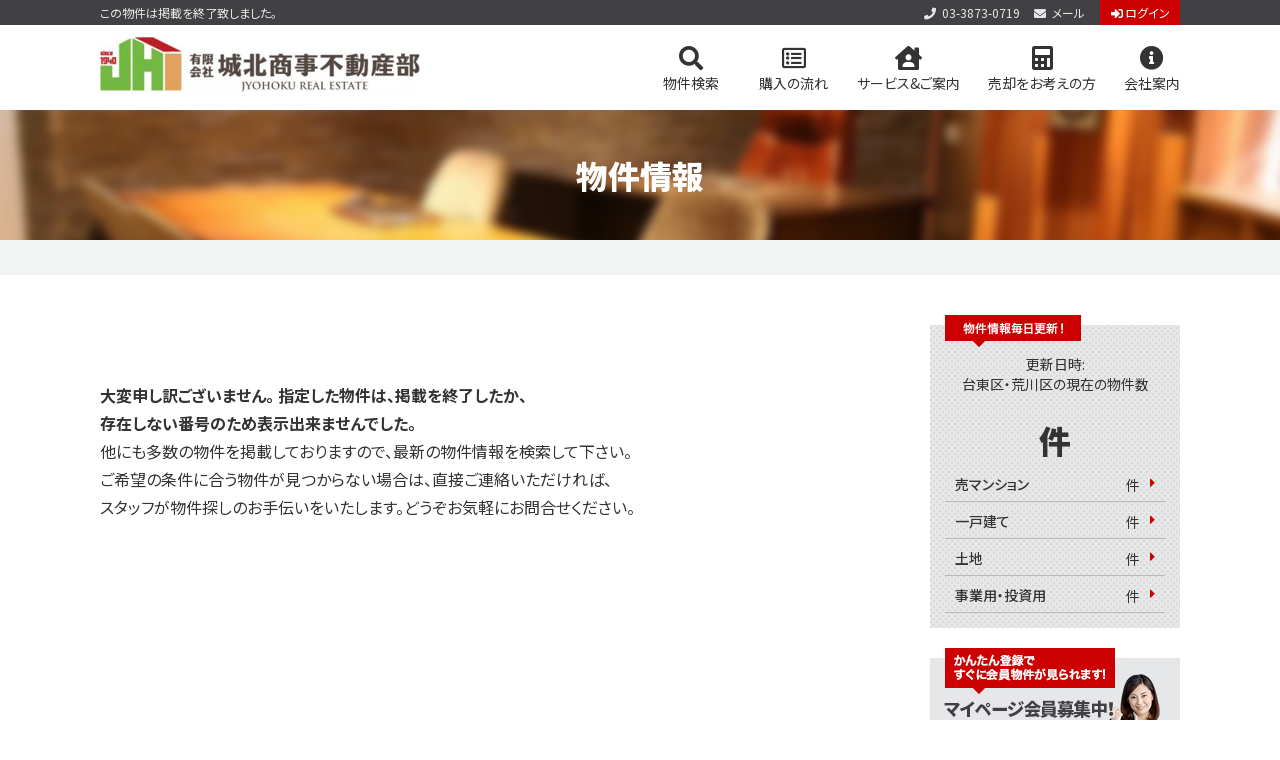

--- FILE ---
content_type: text/html
request_url: https://www.jyohoku-baibai.com/st/search_cgi_backsu_1_bukken_R2255334117_des_85_colc_414042_hkensu_20.html
body_size: 36063
content:

<!DOCTYPE html>
<html lang="ja">
<head>
<meta name="robots" content="noindex,nofollow,noarchive">

<meta charset="euc-jp">
<title>この物件は掲載を終了致しました。</title>
<link rel="canonical" href="https://www.jyohoku-baibai.com/st/search_cgi_bukken_R2255334117_des_85_colc_414042.html">
<meta name="author" content="有限会社城北商事不動産部">
<meta name="description" content="台東区・荒川区のマンション、一戸建て、土地、事業用・投資用不動産の売買をするなら城北商事不動産部">
<meta name="viewport" content="width=1200, maximum-scale=1.0">
<link rel="preconnect"  href ="https://fonts.googleapis.com">
<link rel="preconnect"  href ="https://fonts.gstatic.com" crossorigin>
<link rel="stylesheet"  href ="https://fonts.googleapis.com/css2?family=Noto+Sans+JP%3Awght%40400%3B500%3B700%3B900&#038;display=swap&#038;ver=1">
<link rel="stylesheet"  href ="https://use.fontawesome.com/releases/v5.13.1/css/all.css?ver=1">
<link rel="stylesheet" href ="https://www.jyohoku-baibai.com/wp/wp-content/themes/realestate/css/reset.css?ver=1">
<link rel="stylesheet" href ="https://www.jyohoku-baibai.com/wp/wp-content/themes/realestate/css/adjust.css?ver=1">
<link rel="stylesheet" href ="https://www.jyohoku-baibai.com/wp/wp-content/themes/realestate/css/base.css?ver=1">
<link rel="stylesheet" href ="https://www.jyohoku-baibai.com/wp/wp-content/themes/realestate/css/page.css?ver=1">
<script src ="https://www.jyohoku-baibai.com/wp/wp-content/themes/realestate/js/st.js" charset="utf-8"></script>
</head>
<body id="st">

<header id="body_header" ontouchstart>
	<div class="topline cont-w">
		<h1>この物件は掲載を終了致しました。</h1>
		<ul class="rov">
			<li class="tel"><a href ="tel:03-3873-0719"><i class="fas fa-phone"></i>03-3873-0719</a></li>
			<li class="mail"><a href ="https://www.jyohoku-baibai.com/company/inquiry/"><i class="fas fa-envelope"></i>メール</a></li>
			<li class="login"><a href ="https://c21.to/realestate/pg.cgi?login=1&url=https://www.jyohoku-baibai.com"><i class="fas fa-sign-in-alt"></i>ログイン</a></li>
		</ul>
	</div>
	<div class="title cont-w rov">
		<h2><a href ="https://www.jyohoku-baibai.com/"><img src ="https://www.jyohoku-baibai.com/wp/wp-content/themes/realestate/images/common/hd.png?cache-1" decoding="async" alt="有限会社城北商事不動産部" width="320" height="55"></a></h2>
				<ul id="gmenu">
			<li class="search subm">
				<h3 class="folding_sp reverse"><i class="fas fa-search"></i>物件検索</h3>
				<div class="content">
					<div class="cont-w">
						<ul class="box img-fit">
							<li>
								<a href ="https://www.jyohoku-baibai.com/st/st_cgi_fm_mansyon_backsu_1_colc_414042_kh_1.html">
									<img src ="https://www.jyohoku-baibai.com/wp/wp-content/themes/realestate/images/common/box_mansyon.jpg?cache-1" loading="lazy" alt="マンションのイメージ">
									<span class="icon-a">マンションを検索</span>
								</a>
							</li>
							<li>
								<a href ="https://www.jyohoku-baibai.com/st/st_cgi_fm_kodate_backsu_1_colc_414042_kh_1.html">
									<img src ="https://www.jyohoku-baibai.com/wp/wp-content/themes/realestate/images/common/box_kodate.jpg?cache-1" loading="lazy" alt="一戸建てのイメージ">
									<span class="icon-a">一戸建てを検索</span>
								</a>
							</li>
							<li>
								<a href ="https://www.jyohoku-baibai.com/st/st_cgi_fm_tochi_backsu_1_colc_414042_kh_1.html">
									<img src ="https://www.jyohoku-baibai.com/wp/wp-content/themes/realestate/images/common/box_tochi.jpg?cache-1" loading="lazy" alt="土地のイメージ">
									<span class="icon-a">土地を検索</span>
								</a>
							</li>
							<li>
								<a href ="https://www.jyohoku-baibai.com/st/st_cgi_fm_baibai_backsu_1_colc_414042_kh_1.html">
									<img src ="https://www.jyohoku-baibai.com/wp/wp-content/themes/realestate/images/common/box_baibai.jpg?cache-1" loading="lazy" alt="事業用・投資用物件のイメージ">
									<span class="icon-a" style="background-color: #e9eaeb;">事業用・投資用物件を検索</span>
								</a>
							</li>
							<li class="gakku">
								<a href ="https://www.jyohoku-baibai.com/gakku/">
									<img src ="https://www.jyohoku-baibai.com/wp/wp-content/themes/realestate/images/common/box_gakku.jpg?cache-1" loading="lazy" alt="学区のイメージ">
									<span class="icon-a">学区マップで探す</span>
								</a>
							</li>
						</ul>
						<ul class="list icon-b_all">
							<li><a href ="https://www.jyohoku-baibai.com/st/search_cgi_fm_mansyon_backsu_1_colc_414042_genkyou_4_kh_1.html">今すぐ見られる売マンション</a></li>
							<li><a href ="https://www.jyohoku-baibai.com/st/search_cgi_fm_kodate_backsu_1_colc_414042_genkyou_4_kh_1.html">今すぐ見られる一戸建て</a></li>
							<li><a href ="https://www.jyohoku-baibai.com/st/search_cgi_fm_tochi_backsu_1_colc_414042_genkyou_4_kh_1.html">今すぐ見られる土地</a></li>
							<li><a href ="https://www.jyohoku-baibai.com/kakaku/">売買価格変更速報</a></li>
							<li><a href ="https://www.jyohoku-baibai.com/st/pg_cgi_com_newreg_v_1_tgt_1.html">無料会員システム</a></li>
							<li><a href ="https://c21.to/realestate/pg.cgi?login=1&url=https://www.jyohoku-baibai.com">マイページログイン</a></li>
							<li><a href ="https://www.jyohoku-estate.com/" target="_blank">賃貸物件をお探しの方</a></li>
						</ul>
					</div>
				</div>
			</li>
			<li class="kounyu">
				<a href ="https://www.jyohoku-baibai.com/purchase/">
					<i class="fa fa-list-alt" aria-hidden="true"></i>購入の流れ
				</a>
			</li>
			<li class="service subm">
				<h3 class="folding_sp"><i class="fas fa-house-user" aria-hidden="true"></i>サービス&amp;ご案内</h3>
				<div class="content">
					<div class="cont-w">
						<ul class="box img-fit">
							<li>
								<a href ="https://self-in.net/slp/index.php?id=taito02" target="_blank">
									<img src ="https://www.jyohoku-baibai.com/wp/wp-content/themes/realestate/images/common/box_selfin.jpg?cache-1" loading="lazy" alt="物件の価値やリスクを一瞬で判定 SelFin SefFinのご利用はこちら">
								</a>
							</li>
							<li>
								<a href ="https://db.self-in.com/?cid=s0214&on=1" target="_blank">
									<img src ="https://www.jyohoku-baibai.com/wp/wp-content/themes/realestate/images/common/box_selfinmd.jpg?cache-1" loading="lazy" alt="SefFin(セルフィン)全国マンションデータベース">
								</a>
							</li>
							<li>
								<a href ="https://self-in.net/olp/index.php?id=taito02" target="_blank">
									<img src ="https://www.jyohoku-baibai.com/wp/wp-content/themes/realestate/images/common/box_selfinon.jpg?cache-1" loading="lazy" alt="オーナーコネクト 自宅マンションの資産価値を簡単に把握できます">
								</a>
							</li>
							<li>
								<a href ="https://www.jyohoku-estate.com/blog/entry-167122/" target="_blank">
									<img src ="https://www.jyohoku-baibai.com/wp/wp-content/themes/realestate/images/common/box_owner.jpg?cache-1" loading="lazy" alt="賃貸物件のイメージ">
									<span class="icon-a">賃貸物件を貸したい大家様へ</span>
								</a>
							</li>
							<li>
								<a href ="https://www.f-shintaku.jp/corporate-member/tokyo/675/" target="_blank">
									<img src ="https://www.jyohoku-baibai.com/wp/wp-content/themes/realestate/images/common/box_fshintaku.jpg?cache-1" loading="lazy" alt="家族信託の相談窓口 ～人生100年時代に～ 不動産所有者のための「家族信託」">
								</a>
							</li>
							<li>
								<a href ="https://www.it-rex.info/jyohoku/loansim/sim01.php" target="_blank">
									<img src ="https://www.jyohoku-baibai.com/wp/wp-content/themes/realestate/images/common/box_loansmu.jpg?cache-1" loading="lazy" alt="これくらいの支払だったら、いくらの物件が購入できるんだろう？ ローンシミュレーション">
								</a>
							</li>
							<li>
								<a href ="https://www.it-rex.jp/info/jyohoku/guide/" target="_blank">
									<img src ="https://www.jyohoku-baibai.com/wp/wp-content/themes/realestate/images/common/box_itrexk.jpg?cache-1" loading="lazy" alt="簡単 住まいの購入マニュアル すっきり、わかりやすい!">
								</a>
							</li>
							<li>
								<a href ="https://www.it-rex.jp/info/jyohoku/guide2/index.php" target="_blank">
									<img src ="https://www.jyohoku-baibai.com/wp/wp-content/themes/realestate/images/common/box_itrexb.jpg?cache-1" loading="lazy" alt="簡単 住まいの 売却マニュアル お住まいの買い替えも">
								</a>
							</li>
							<li>
								<a href ="https://jyohokutownguide.jyohoku-estate.com/" target="_blank">
									<img src ="https://www.jyohoku-baibai.com/wp/wp-content/themes/realestate/images/common/box_townguide.jpg?cache-1" loading="lazy" alt="JYOHOKUタウンガイド 台東区・荒川区の紹介ブログ">
								</a>
							</li>
							<li>
								<a href ="https://www.jyohoku-baibai.com/qanda/">
									<img src ="https://www.jyohoku-baibai.com/wp/wp-content/themes/realestate/images/common/box_qanda.jpg?cache-1" loading="lazy" alt="住まい購入の基礎知識のイメージ">
									<span class="icon-a">住まい購入の基礎知識</span>
								</a>
							</li>
						</ul>
					</div>
				</div>
			</li>
			<li class="baikyaku">
				<a href ="https://www.jyohoku-baikyaku.com/" target="_blank">
					<i class="fas fa-calculator" aria-hidden="true"></i>売却をお考えの方
				</a>
			</li>
			<li class="company subm">
				<h3 class="folding_sp"><i class="fas fa-info-circle" aria-hidden="true"></i>会社案内</h3>
				<div class="content">
					<section class="cont-w">
						<h4>城北商事不動産部について</h4>
						<ul class="box img-fit">
							<li>
								<a href ="https://www.jyohoku-baibai.com/company/">
									<img src ="https://www.jyohoku-baibai.com/wp/wp-content/themes/realestate/images/common/box_company.jpg?cache-1" loading="lazy" alt="会社案内のイメージ">
									<span class="icon-a">会社概要</span>
								</a>
							</li>
							<li>
								<a href ="https://www.jyohoku-baibai.com/company/staff/">
									<img src ="https://www.jyohoku-baibai.com/wp/wp-content/themes/realestate/images/common/box_staff.jpg?cache-1" loading="lazy" alt="スタッフ紹介のイメージ">
									<span class="icon-a">スタッフ紹介</span>
								</a>
							</li>
						</ul>
						<ul class="list icon-b_all">
							<li><a href ="https://www.jyohoku-baibai.com/company/inquiry/">お問い合わせ</a></li>
							<li><a href ="https://www.jyohoku-baibai.com/company/privacy/">個人情報保護方針</a></li>
							<li><a href ="https://www.jyohoku-baibai.com/info/">お知らせ</a></li>
							<li><a href ="https://www.jyohoku-estate.com/blog/" target="_blank">スタッフブログ</a></li>
						</ul>
					</section>
				</div>
			</li>
		</ul>
	</div>
</header>
<div class="wrapper">
<header class="pgtitle">
	<h2><span><script>_st_title_.print();</script></span></h2>
</header>
<div class="pagebody">
	<article class="main">
		
<!-- Global site tag (gtag.js) - Google Analytics -->
<script async src="https://www.googletagmanager.com/gtag/js?id=G-6YF4TGX6VV"></script>
<script>
  window.dataLayer = window.dataLayer || [];
  function gtag(){dataLayer.push(arguments);}
  (function(){
    var args = {linker: {domains: (location.hostname === 'c21.to'? ['www.jyohoku-baibai.com'] : ['c21.to']), decorate_forms: true}};
    if(/__utmv=([^;]*)no_report([^;]*)/.test(document.cookie)){ args.traffic_type = 'internal'; args.send_page_view = false; }
    gtag('set', args);
    gtag('js', new Date());
    gtag('config', 'G-6YF4TGX6VV');
  }());
</script>
<!-- all_page_tag -->

<!-- MA -->
<script type="text/javascript">var kaisya = 'jyohokus';</script>
<script src="https://c21.to/realestate/js/ma/kk_ajax.js" type="text/javascript" charset="UTF-8"></script>
<!-- /MA -->		<!-- jouken -->
		<script language="JavaScript" src = "//c21.to/realestate/js/jouken.js"></script>
		<script language="JavaScript">
			function exitMenu(tName,tName2,tName3){
				tMenu  = document.getElementById(tName).style;
				tMenu2 = document.getElementById(tName2).style;
				tMenu3 = document.getElementById(tName3).style;

				if(tMenu.display  == 'block') tMenu.display  = 'none'; else tMenu.display  = 'block';
				if(tMenu2.display == 'block') tMenu2.display = 'none'; else tMenu2.display = 'block';
				if(tMenu3.display == 'block') tMenu3.display = 'none'; else tMenu3.display = 'block';

			}
		</script>
		<!-- rollover -->
		<script type="text/javascript" src = "//c21.to/realestate/js/rollover.js"></script>
		<!-- iBox -->
		<script type="text/javascript" src = "//c21.to/realestate/js/ibox/ibox.js"></script>
		<script type="text/javascript" src = "//c21.to/realestate/js/loan.js"></script>
		<script type="text/javascript">
			iBox.addEvent(iBox,'show',function(){setTimeout(function(){var f=document.forms['loan'];if(f && f.sisan){f.sisan.click();}},2000);});
		</script>
		<script type="text/javascript" src = "//c21.to/realestate/js/profit.js"></script>
		<script type="text/javascript">
			function show_ibox_panel(url,title,query,child){
				if(child && window.parent && window.parent.iBox){
					var q = window.parent.iBox.parseQuery(query); /* key=val&key=val&... */
					window.parent.iBox.showURL(url,title,q);
				}
				else if(iBox){
					var q = iBox.parseQuery(query); /* key=val&key=val&... */
					iBox.showURL(url,title,q);
				}
			}
			function hide_ibox_panel(child){
				if(child && window.parent && window.parent.iBox){window.parent.iBox.hide();}
				else if(iBox){iBox.hide();}
			}
		</script>
		
		<!-- highslide -->
		<link rel="stylesheet" type="text/css" href = "//c21.to/realestate/js/highslide/highslide.css">
		<script type="text/javascript" src = "//c21.to/realestate/js/highslide/highslide.js" charset="EUC-JP"></script>
		<script type="text/javascript">
			hs.graphicsDir = '//c21.to/realestate/js/highslide/graphics/';
			hs.outlineType = 'rounded-white';
		</script>
		<!-- /highslide -->
		
		<script type="text/javascript">
		<!--
			function wie(element) {
				if(typeof document.documentElement.style.maxHeight == "undefined") element.style.display = "none";
			}
		-->
		</script>
		<script type="text/javascript" src = "//c21.to/realestate/js/ecl.js"></script>
		<script type="text/javascript" src = "//c21.to/realestate/js/classList.js"></script>
		<script type="text/javascript" src = "//c21.to/realestate/js/common.js?1751626615" charset="utf-8"></script>
			<!-- <script language="javascript" type="text/javascript" src = "//c21.to/realestate/js/jquery_v2/jquery-1.11.1.js"></script> -->
			<script src = "//ajax.googleapis.com/ajax/libs/jquery/1.11.1/jquery.min.js"></script>
			<link type="text/css" href = "//c21.to/realestate/js/jqueryui/css/ui-lightness/jquery-ui-1.8.23.custom.css" rel="stylesheet" />
			<script type="text/javascript" src = "//c21.to/realestate/js/jqueryui/js/jquery-1.8.0.min.js"></script>
			<script type="text/javascript" src = "//c21.to/realestate/js/jqueryui/js/jquery-ui-1.8.23.custom.min.js"></script>
			<!-- lazyload -->
			<script type="text/javascript" src = "//c21.to/realestate/js/lazyload/jquery.lazyload.js"></script>
			<script type="text/javascript" src = "//c21.to/realestate/js/lazyload/fire-lazyload-placeholder.js"></script>
			<link type="text/css" href = "//c21.to/realestate/js/lazyload/lazyload.css" rel="stylesheet" />
			<!-- /lazyload -->
			
			<!-- boxer -->
			<link rel="stylesheet" href = "//c21.to/realestate/js/boxer/jquery.fs.boxer.css">
			<script src ="//c21.to/realestate/js/boxer/jquery.fs.boxer2.js?20200810"></script>
			<!-- /boxer -->
			
			<script type="text/javascript">
				function bkhjct(b,k){
					if(!b || !k){console.log('bkhjct_fail _hikisuu_nai ' + b + '&' + k);return false;}
					var r = {
						url     : '//c21.to/realestate/pl/bkhjct.pl',
						data    : {'bubango' : b,'kaisya' : k},
						cont    : 'application/x-www-form-urlencoded',
						process : true,
						done    : function(d){
							if(d['res']){console.log('bkhjct_success');}
							else        {console.log('bkhjct_fail');}
						},
						fail    : function( jqXHR, textStatus, errorThrown ){
							console.log( 'ERROR', jqXHR, textStatus, errorThrown );
						}
					};
					sendAjax(r);
				}
			</script>
			<script type="text/javascript">
				function add_toilist(f,sbm,linetoi){
					var info_odr = new Array('bub','eki','yac','mad','kot','man','set','kak');
					var bukklist = get_bukklist(f,'dtl',1,'del');
					
					var maxlinetoi = 50;
					if(linetoi && bukklist.length > maxlinetoi){
						alert('LINE問い合わせで問い合わせ可能な物件数は最大' + maxlinetoi + '件までです。');return false;
					}
					
					var ele = document.getElementsByName("linetoi");
					if(ele[0]){ele[0].value = linetoi ? 1 : '';}
					
					if(bukklist.length){
						for(var i=0; i<bukklist.length; i++){
							(function(){
								var bub = bukklist[i];
								var data = {'bub' : bub};
								var info = document.getElementById(bub + '_toi_info');
								if(info){
									var arr = info.value.split('<,>');
									for(var i2=0; i2<arr.length; i2++){
										var kv = arr[i2].split('<=>');
										data[kv[0]] = kv[1];
									}
								}
								var list = new Array();
								var chk = {};
								for(var i2=0; i2<info_odr.length; i2++){
									if(i == 0 && sbm.elements[info_odr[i2]]){
										var ie = sbm.elements[info_odr[i2]];
										if(ie.length){
											for(var i3=ie.length-1; i3>=0; i3--){
												ie[i3].parentNode.removeChild(ie[i3]);
											}
										}
										else{
											ie.parentNode.removeChild(ie);
										}
									}
									var ele   = document.createElement("input");
									ele.type  = 'hidden';
									ele.name  = info_odr[i2];
									ele.value = data[info_odr[i2]] ? EscapeEUCJP(data[info_odr[i2]]) : '';
									sbm.appendChild(ele);
								}
							}());
						}
					}
					else{
						alert('問い合わせ可能な物件が選択されていません');return false;
					}
					if(sbm){
						var es = sbm.elements;
						if(es && es.length){
							for(var i=0; i<es.length; i++){
								if(es[i].type === 'submit'){es[i].click(); return true;}
							}
						}
						sbm.submit();
					}
				}
			</script>
			<script type="text/javascript">
				function add_okini(f,add,bub){
					var bukklist = [];
					if(bub){bukklist = Array.isArray(bub) ? bub : [bub];}
					else   {bukklist = get_bukklist(f,'dtl',1,'del');}
					if(bukklist.length){
						for(var i=0; i<bukklist.length; i++){
							(function(){
								if(i == 0 && add.elements['add_okini']){
									var ae = add.elements['add_okini'];
									if(ae.length){
										for(var i2=ae.length-1; i2>=0; i2--){
											ae[i2].parentNode.removeChild(ae[i2]);
										}
									}
									else{
										ae.parentNode.removeChild(ae);
									}
								}
								var ele   = document.createElement("input");
								ele.type  = 'hidden';
								ele.name  = 'add_okini';
								ele.value = bukklist[i];
								add.appendChild(ele);
							}());
						}
					}
					var es = add.elements;
					if(es && es.length){
						for(var i=0; i<es.length; i++){
							if(es[i].type === 'submit'){es[i].click(); return true;}
						}
						var bs = add.getElementsByTagName('button');
						if(bs){
							if(bs.length){
								for(var i2=0; i2<bs.length; i2++){
									if(bs[i2].type === 'submit'){bs[i2].click(); return true;}
								}
							}
							else if(bs.type === 'submit'){bs.click(); return true;}
						}
					}
					add.submit();
				}
			</script>
			<script type="text/javascript">
				function get_bukklist(f,h,c,u){
					var elms = f.elements;
					var harr  = h ? h.split('&') : 'dtl';
					var unchk = u ? u.split('&') : new Array();
					var chk = {};
					var bukklist = new Array();
					for(var i=0; i<elms.length; i++){
						(function(){
							var elm = elms[i];
							for(var i2=0; i2<harr.length; i2++){
								var head = harr[i2];
								if(elm.name.substring(0,head.length) == head && ((c && elm.checked) || !c)){
									var bub = elm.name.replace(head,'');
									if(chk[bub]){return;}
									chk[bub] = 1;
									bukklist.push(elm.name.replace(head,''));
								}
							}
							if(unchk.length){
								for(var i2=0; i2<unchk.length; i2++){
									if(elm.name.substring(0,unchk[i2].length) == unchk[i2] && elm.checked){
										elm.checked = 0;
									}
								}
							}
						}());
					}
					return bukklist;
				}
			</script>
			<script type="text/javascript">
				function all_chk(f,flg){
					var elms = f.elements;
					for(i=0; i<elms.length; i++){
						var elm = elms[i];
						if(elm.name.substring(0,3) == "dtl" || elm.name.substring(0,3) == "del"){
							elm.checked = flg;
						}
					}
				}
			</script>
			<script type="text/javascript">
				function get_cookie( name ){
					var result = null;
					var cookieName = name + '=';
					var allcookies = document.cookie;
					var position = allcookies.indexOf( cookieName );
					if( position != -1 ){
						var startIndex = position + cookieName.length;
						var endIndex = allcookies.indexOf( ';', startIndex );
						if( endIndex == -1 ){
							endIndex = allcookies.length;
						}
						result = allcookies.substring( startIndex, endIndex );
					}
					return result;
				}
			</script>
			<script type="text/javascript">
				function sendAjax(r){
					if(!r['url'] || !r['data']){return false;}
					var def = {type : 'json', cont : false, process : false};
					for(var k in def){
						if(!r[k]){r[k] = def[k];}
					}
					$.ajax({
						type : "POST",
						url  : r['url'],
						data : r['data'],
						dataType : r['type'],
						processData : r['process'],
						contentType : r['cont']}
					).done(r['done']).fail(r['fail']).always(r['all'])
				}
			</script>

			<script language="JavaScript">
				jQuery(document).ready(function($) {
					$('.open_nesage').click(
						function() {
							if(document.getElementById('ipop').style.display != 'block'){
								var arr = document.getElementById('nesage_str').value.split("_");
								var contents = '<table id="nesage_tbl">';
								for(i = 0; i < arr.length;i++){
									var Data = arr[i].split("-");
									var Date = Data[0] + '年' + Data[1] + '月' + Data[2] + '日';
									contents = contents + '<tr><td  style="text-align:right;">' + Date + "</td><td style='text-align:right;'>" + Data[3] + '万円</td></tr>';
								}
								contents = contents + '</table>';
								
								document.getElementById('ipop_title').innerHTML = ' ▼ 価格変更履歴';
								document.getElementById('ipop_contents').innerHTML = contents;
								$.ipop();
							}
							else{
								document.getElementById('ipop_close').click();
								return false;
							}
						}
					);
				});
			</script>
		<!-- bubble-tooltip -->
		<script type="text/javascript" src = "//c21.to/realestate/manual/js/bubble-tooltip.js"></script>
		<link rel="stylesheet" type="text/css" media="screen" href = "//c21.to/realestate/css/bubble.css"/>
		<div id="bubble_tooltip"><div class="bubble_middle"><span id="bubble_tooltip_content">&nbsp;</span></div></div>
		<div id="bubble_tooltip2"><div class="bubble_middle2"><span id="bubble_tooltip_content2">&nbsp;</span></div></div>
			<!--[if IE]><script src = "//c21.to/realestate/js/excanvas.js"></script><![endif]-->
			<script src = "//c21.to/realestate/js/paintbrush/common.js?1751626615"></script>
			<script src = "//c21.to/realestate/js/paintbrush/paintbrush.js"></script>
	<link rel="stylesheet" type="text/css" href="//c21.to/realestate/no_bukken.css"/>
	<div id="no_bukken">
		<table id="no_bukken_ttl">
			<tr>
				<th>
					大変申し訳ございません。
					指定した物件は、掲載を終了したか、<br />
					存在しない番号のため表示出来ませんでした。
				</th>
			</tr>
		</table>
		<div id="no_bukken_mes">
			<p>他にも多数の物件を掲載しておりますので、最新の物件情報を検索して下さい。</p>
			<p>ご希望の条件に合う物件が見つからない場合は、直接ご連絡いただければ、</p>
			<p>スタッフが物件探しのお手伝いをいたします。どうぞお気軽にお問合せください。</p>
		</div>
		<div id="nobukken_btn">
			<a href="https://www.jyohoku-baibai.com/"><span class="dnone">トップページへ戻って、物件を検索する</span></a>
		</div>

	</div>
				<link href="https://c21.to/realestate/style.css" rel="stylesheet" type="text/css"><!-- style.css9 -->

		<link rel='stylesheet'  href ='https://use.fontawesome.com/releases/v5.13.1/css/all.css?ver=1'>
	</article>
	<aside id="sidebar">
		<section class="side-koushin">
			<header>
				<i><img src ="https://www.jyohoku-baibai.com/wp/wp-content/themes/realestate/images/common/side-kensu_ico.png?cache-1" decoding="async" alt="物件情報毎日更新！"></i>
				<p>更新日時:<script src ="https://c21.to/realestate/js/kensu/jyohokus/update_time.js"></script></p>
				<h3>台東区・荒川区の現在の物件数</h3>
				<p class="kensu"><em><script src ="https://c21.to/realestate/js/kensu/jyohokus/jyohokus.js"></script></em>件</p>
			</header>
			<ul class="icon-a_all">
				<li>
					<a href ="https://www.jyohoku-baibai.com/st/st_cgi_fm_mansyon_backsu_1_colc_414042_kh_1.html">
						<h4>売マンション</h4>
						<p><strong><script src ="https://c21.to/realestate/js/kensu/jyohokus/jyohokus_mansyon.js"></script></strong>件</p>
					</a>
				</li>
				<li>
					<a href ="https://www.jyohoku-baibai.com/st/st_cgi_fm_kodate_backsu_1_colc_414042_kh_1.html">
						<h4>一戸建て</h4>
						<p><strong><script src ="https://c21.to/realestate/js/kensu/jyohokus/jyohokus_kodate.js"></script></strong>件</p>
					</a>
				</li>
				<li>
					<a href ="https://www.jyohoku-baibai.com/st/st_cgi_fm_tochi_backsu_1_colc_414042_kh_1.html">
						<h4>土地</h4>
						<p><strong><script src ="https://c21.to/realestate/js/kensu/jyohokus/jyohokus_tochi.js"></script></strong>件</p>
					</a>
				</li>
				<li>
					<a href ="https://www.jyohoku-baibai.com/st/st_cgi_fm_baibai_backsu_1_colc_414042_kh_1.html">
						<h4>事業用・投資用</h4>
						<p><strong><script src ="https://c21.to/realestate/js/kensu/jyohokus/jyohokus_baibai.js"></script></strong>件</p>
					</a>
				</li>
			</ul>
		</section>
		<p class="side-mypage rov">
			<a href ="https://c21.to/realestate/pg.cgi?url=https://www.jyohoku-baibai.com&com=newreg" target="_blank">
				<img src ="https://www.jyohoku-baibai.com/wp/wp-content/themes/realestate/images/common/side-mypage.jpg?cache-1" decoding="async" alt="マイページ会員登録">
			</a>
		</p>
		<section class="side-login">
			<h3 class="title02">マイページログイン</h3>
			<form name="mypage" target="_blank" method="post" action ="https://c21.to/realestate/pg.cgi">
				<input type="hidden" name="url" value="https://www.jyohoku-baibai.com">
				<dl>
					<dt>会員ID</dt>
					<dd><input type="text" name="ID"></dd>
					<dt>パスワード</dt>
					<dd><input type="text" name="PASSWORD"></dd>
				</dl>
				<p class="submit rov"><input type="submit" value="ログインする"></p>
				<p class="forget hover02"><a href ="https://www.jyohoku-baibai.com/st/pg_cgi_com_forgetid.html" class="icon-a">パスワードを忘れた方はこちら</a></p>
			</form>
		</section>
		<section class="side-kakaku">
			<h3 class="title02">価格変更速報</h3>
			<div class="tksn-list">
				<div id="side-kakaku-tksn" class="tksn des60"></div>
				<script>
					document.addEventListener('DOMContentLoaded', function(){
						var x = new tksn_x({
							id: 'side-kakaku-tksn',
							param: "url=https://www.jyohoku-baibai.com&des=60&fm=b&koukai=1&colc=222222&cols=1&hkensu=5&nesage=1&kikan=30&backsu=1",
						});
					}, false);
				</script>
				<p class="btn02 rov"><a href ="https://www.jyohoku-baibai.com/kakaku/">価格変更物件を全部見る</a></p>
			</div>
		</section>
		<section class="side-rank">
			<h3 class="title02">人気物件ランキング</h3>
			<div class="tksn-list">
				<div id="side-rank-tksn" class="tksn des61"></div>
				<script>
					document.addEventListener('DOMContentLoaded', function(){
						var x = new tksn_x({
							id: 'side-rank-tksn',
							param: "url=https://www.jyohoku-baibai.com&des=61&fm=b&colc=222222&cols=1&hkensu=10&ranking=10&backsu=1",
						});
					}, false);
				</script>
			</div>
		</section>
		<section class="side-company">
			<figure><img src ="https://www.jyohoku-baibai.com/wp/wp-content/themes/realestate/images/common/side-company_img.jpg?cache-1" decoding="async" alt="写真" width="500" height="334"></figure>
			<div>
				<h3>有限会社城北商事不動産部</h3>
				<p>
					東京都台東区根岸3丁目8-6<br>大原ビル1・2階<br>
					営業時間：9:30～18:00<br>
					定休日：第3･4土曜、祝日
				</p>
				<ul class="rov">
					<li class="btn02"><a href ="https://www.jyohoku-baibai.com/company/">会社案内</a></li>
					<li class="btn02"><a href ="https://www.jyohoku-baibai.com/company/staff/">スタッフ紹介</a></li>
				</ul>
			</div>
		</section>
		<section class="side-seo hover01">
			<h3>物件一覧</h3>
			<ul>
				<li><a href ="https://www.jyohoku-baibai.com/st/st_cgi_fm_mansyon_seo_1_kh_1_shifrg_1.html">売買マンション 検索</a></li>
				<li><a href ="https://www.jyohoku-baibai.com/st/st_cgi_fm_kodate_seo_1_kh_1_shifrg_1.html">売買一戸建て 検索</a></li>
				<li><a href ="https://www.jyohoku-baibai.com/st/st_cgi_fm_tochi_seo_1_kh_1_shifrg_1.html">売買土地 検索</a></li>
				<li><a href ="https://www.jyohoku-baibai.com/st/st_cgi_fm_kodate_seo_1_kh_0_shifrg_1.html">売買一戸建て 駅検索</a></li>
				<li><a href ="https://www.jyohoku-baibai.com/st/st_cgi_fm_mansyon_seo_1_kh_0_shifrg_1.html">売買マンション 駅検索</a></li>
				<li><a href ="https://www.jyohoku-baibai.com/st/st_cgi_fm_tochi_seo_1_kh_0_shifrg_1.html">売買土地 駅検索</a></li>
				<li><a href ="https://www.jyohoku-baibai.com/st/st_cgi_fm_mansyon_seo_1_kh_5_shifrg_1.html">売買建物名検索</a></li>
			</ul>
		</section>
	</aside>
</div>
<p id="pagetop" class="rov"><span id="topbtn"><a href ="#top"><img src ="https://www.jyohoku-baibai.com/wp/wp-content/themes/realestate/images/common/pagetop.png?cache-1" decoding="async" alt="ページトップ"></a></span></p>
</div>
<footer id="body_footer">
	<div class="cont-w">
		<section class="company">
			<h3><img src ="https://www.jyohoku-baibai.com/wp/wp-content/themes/realestate/images/common/foot_hd.png?cache-1" decoding="async" alt="台東区・荒川区で不動産の売買をするなら 城北商事不動産部" width="250" height="52"></h3>
			<div>
				<ul class="list-sns rov">
					<li><a href ="https://twitter.com/jyohoku1940" target="_blank"><img src ="https://www.jyohoku-baibai.com/wp/wp-content/themes/realestate/images/common/sns-twitter.png?cache-1" loading="lazy"></a></li>
					<li><a href ="https://www.instagram.com/jyohoku1940/" target="_blank"><img src ="https://www.jyohoku-baibai.com/wp/wp-content/themes/realestate/images/common/sns-instagram.png?cache-1" loading="lazy"></a></li>
					<li><a href ="https://www.facebook.com/jyohokuestate/" target="_blank"><img src ="https://www.jyohoku-baibai.com/wp/wp-content/themes/realestate/images/common/sns-facebook.png?cache-1" loading="lazy"></a></li>
				</ul>
				<ul class="toi rov">
					<li><a href ="tel:03-3873-0719"><i class="fas fa-phone"></i>03-3873-0719</a></li>
					<li><a href ="https://www.jyohoku-baibai.com/company/inquiry/"><i class="fas fa-envelope"></i>お問い合わせ</a></li>
				</ul>
			</div>
			<ul class="info">
				<li>東京都知事(17)第2814号</li>
				<li>東京都台東区根岸3丁目8-6大原ビル1・2階</li>
				<li>営業時間：10:00～18:00</li>
				<li>定休日：第3･4土曜、祝日</li>
			</ul>
		</section>
		<div class="menu icon-b_all hover02">
			<ul>
				<li class="search">
					<h4>物件を探す</h4>
					<ul>
						<li><a href ="https://www.jyohoku-baibai.com/st/st_cgi_fm_mansyon_backsu_1_colc_414042_kh_1.html">マンションを検索</a></li>
						<li><a href ="https://www.jyohoku-baibai.com/st/st_cgi_fm_kodate_backsu_1_colc_414042_kh_1.html">一戸建てを検索</a></li>
						<li><a href ="https://www.jyohoku-baibai.com/st/st_cgi_fm_tochi_backsu_1_colc_414042_kh_1.html">土地を検索</a></li>
						<li><a href ="https://www.jyohoku-baibai.com/st/st_cgi_fm_baibai_backsu_1_colc_414042_kh_1.html">事業用・投資用物件を検索</a></li>
						<li><a href ="https://www.jyohoku-baibai.com/gakku/">学区マップで探す</a></li>
						<li><a href ="https://www.jyohoku-baibai.com/st/search_cgi_fm_mansyon_backsu_1_colc_414042_genkyou_4_kh_1.html">今すぐ見られる売マンション</a></li>
						<li><a href ="https://www.jyohoku-baibai.com/st/search_cgi_fm_kodate_backsu_1_colc_414042_genkyou_4_kh_1.html">今すぐ見られる一戸建て</a></li>
						<li><a href ="https://www.jyohoku-baibai.com/st/search_cgi_fm_tochi_backsu_1_colc_414042_genkyou_4_kh_1.html">今すぐ見られる土地</a></li>
						<li><a href ="https://www.jyohoku-baibai.com/kakaku/">価格変更速報</a></li>
						<li><a href ="https://www.jyohoku-baibai.com/st/pg_cgi_com_newreg_v_1_tgt_1.html">無料会員システム</a></li>
						<li><a href ="https://c21.to/realestate/pg.cgi?login=1&url=https://www.jyohoku-baibai.com" target="_blank">マイページログイン</a></li>
						<li><a href ="https://www.jyohoku-estate.com/" target="_blank">賃貸物件をお探しの方</a></li>
					</ul>
				</li>
				<li class="service">
					<h4>サービス・ご案内</h4>
					<ul>
						<li><a href ="https://www.jyohoku-baibai.com/purchase/">購入の流れ</a></li>
						<li><a href ="https://www.jyohoku-baikyaku.com/" target="_blank">売却をお考えの方</a></li>
						<li><a href ="https://self-in.net/slp/index.php?id=taito02" target="_blank">SelFin</a></li>
						<li><a href ="https://db.self-in.com/?cid=s0214&on=1" target="_blank">全国マンションデータベース</a></li>
						<li><a href ="https://self-in.net/olp/index.php?id=taito02" target="_blank">オーナーコネクト</a></li>
						<li><a href ="https://www.jyohoku-estate.com/blog/entry-167122/" target="_blank">賃貸物件を貸したい大家様へ</a></li>
						<li><a href ="https://www.f-shintaku.jp/corporate-member/tokyo/675/" target="_blank">家族信託の相談窓口</a></li>
						<li><a href ="https://www.it-rex.info/jyohoku/loansim/sim01.php" target="_blank">ローンシミュレーション</a></li>
						<li><a href ="https://www.it-rex.jp/info/jyohoku/guide/" target="_blank">住まいの購入マニュアル</a></li>
						<li><a href ="https://www.it-rex.jp/info/jyohoku/guide2/index.php" target="_blank">住まいの売却マニュアル</a></li>
						<li><a href ="https://jyohokutownguide.jyohoku-estate.com/" target="_blank">JYOHOKUタウンガイド</a></li>
						<li><a href ="https://www.jyohoku-baibai.com/qanda/">住まい購入の基礎知識</a></li>
						<li><a href ="https://www.jyohoku-baibai.com/voice/">お客様の声</a></li>
					</ul>
				</li>
				<li class="info">
					<h4>会社情報</h4>
					<ul>
						<li><a href ="https://www.jyohoku-baibai.com/company/">会社概要</a></li>
						<li><a href ="https://www.jyohoku-baibai.com/company/staff/">スタッフ紹介</a></li>
						<li><a href ="https://www.jyohoku-baibai.com/company/inquiry/">お問い合わせ</a></li>
						<li><a href ="https://www.jyohoku-baibai.com/company/privacy/">個人情報保護方針</a></li>
						<li><a href ="https://www.jyohoku-baibai.com/info/">お知らせ</a></li>
						<li><a href ="https://www.jyohoku-estate.com/blog/" target="_blank">スタッフブログ</a></li>
					</ul>
				</li>
			</ul>
		</div>
		<iframe src="https://www.google.com/maps/embed?pb=!1m18!1m12!1m3!1d6478.242676818539!2d139.77186404865566!3d35.72323427190565!2m3!1f0!2f0!3f0!3m2!1i1024!2i768!4f13.1!3m3!1m2!1s0x60188e86a8f9a029%3A0x87eff9b8c57da744!2z5Z-O5YyX5ZWG5LqL5LiN5YuV55Sj6YOo!5e0!3m2!1sja!2sus!4v1653037543103!5m2!1sja!2sus" loading="lazy"></iframe>
	</div>
	<p id="copylight" class="cont-w">
		<small>&copy;2022 有限会社城北商事不動産部 All rights reserved. </small>
	</p>
</footer>
<script src ="//cdn.jsdelivr.net/jquery/1.9.1/jquery-1.9.1.min.js?ver=1.11.3"></script>
<script src ="https://www.jyohoku-baibai.com/wp/wp-content/themes/realestate/js/common.js?ver=1"></script>
<script src ="https://www.jyohoku-baibai.com/wp/wp-content/themes/realestate/js/common-pc.js?ver=1"></script>
<script src ="https://www.jyohoku-baibai.com/tksn/tksn_x.js?ver=1"></script>
</body>
</html>

--- FILE ---
content_type: text/html
request_url: https://www.jyohoku-baibai.com/tksn/tksn.cgi?url=https://www.jyohoku-baibai.com&des=60&fm=b&koukai=1&colc=222222&cols=1&hkensu=5&nesage=1&kikan=30&backsu=1&nomes=1&nohead=1&nofoot=1&utf8=1&nojs=1
body_size: 7186
content:
		<svg aria-hidden="true" style="display: none;">
			<!--
			This SVG is used in combination with some of the following libraries:
			Font Awesome Free 5.15.4 by  - https://fontawesome.com
			License - https://fontawesome.com/license/free (Icons: CC BY 4.0, Fonts: SIL OFL 1.1, Code: MIT License)
			-->
			<defs>
				<symbol id="fi-circle-right" viewBox="0 0 512 512"><path fill="currentColor" d="M256 8c137 0 248 111 248 248S393 504 256 504 8 393 8 256 119 8 256 8zm113.9 231L234.4 103.5c-9.4-9.4-24.6-9.4-33.9 0l-17 17c-9.4 9.4-9.4 24.6 0 33.9L285.1 256 183.5 357.6c-9.4 9.4-9.4 24.6 0 33.9l17 17c9.4 9.4 24.6 9.4 33.9 0L369.9 273c9.4-9.4 9.4-24.6 0-34z"></path></symbol>
				<symbol id="fi-user" viewBox="0 0 448 512"><path fill="currentColor" d="M224 256c70.7 0 128-57.3 128-128S294.7 0 224 0 96 57.3 96 128s57.3 128 128 128zm89.6 32h-16.7c-22.2 10.2-46.9 16-72.9 16s-50.6-5.8-72.9-16h-16.7C60.2 288 0 348.2 0 422.4V464c0 26.5 21.5 48 48 48h352c26.5 0 48-21.5 48-48v-41.6c0-74.2-60.2-134.4-134.4-134.4z"/></path></symbol>
				<symbol id="fi-map-marker-alt" viewBox="0 0 384 512"><path fill="currentColor" d="M172.3 501.7C27 291 0 269.4 0 192 0 86 86 0 192 0s192 86 192 192c0 77.4-27 99-172.3 309.7-9.5 13.8-29.9 13.8-39.5 0zM192 272c44.2 0 80-35.8 80-80s-35.8-80-80-80-80 35.8-80 80 35.8 80 80 80z"></path></symbol>
				<symbol id="fi-check-square" viewBox="0 0 448 512"><path fill="currentColor" d="M400 32H48C21.5 32 0 53.5 0 80v352c0 26.5 21.5 48 48 48h352c26.5 0 48-21.5 48-48V80c0-26.5-21.5-48-48-48zm0 400H48V80h352v352zm-35.9-241.7L191.5 361.5c-4.7 4.7-12.3 4.6-17-.1l-90.8-91.5c-4.7-4.7-4.6-12.3 .1-17l22.7-22.5c4.7-4.7 12.3-4.6 17 .1l59.8 60.3 141.4-140.2c4.7-4.7 12.3-4.6 17 .1l22.5 22.7c4.7 4.7 4.6 12.3-.1 17z"></path></symbol>
				<symbol id="fi-angle-right" viewBox="0 0 256 512"><path fill="currentColor" d="M224.3 273l-136 136c-9.4 9.4-24.6 9.4-33.9 0l-22.6-22.6c-9.4-9.4-9.4-24.6 0-33.9l96.4-96.4-96.4-96.4c-9.4-9.4-9.4-24.6 0-33.9L54.3 103c9.4-9.4 24.6-9.4 33.9 0l136 136c9.5 9.4 9.5 24.6 .1 34z"></path></symbol>
				<symbol id="fi-sort" viewBox="0 0 320 512"><path fill="currentColor" d="M41 288h238c21.4 0 32.1 25.9 17 41L177 448c-9.4 9.4-24.6 9.4-33.9 0L24 329c-15.1-15.1-4.4-41 17-41zm255-105L177 64c-9.4-9.4-24.6-9.4-33.9 0L24 183c-15.1 15.1-4.4 41 17 41h238c21.4 0 32.1-25.9 17-41z"></path></symbol>
			</defs>
		</svg>
			<!--[if IE]><script src = "//c21.to/realestate/js/excanvas.js"></script><![endif]-->
			<script src = "//c21.to/realestate/js/paintbrush/common.js?1751626615"></script>
			<script src = "//c21.to/realestate/js/paintbrush/paintbrush.js"></script>
<body class="tktSpStyle body_des60"><!-- TKSN_ALL_NUM:114 TKSN_HIT_NUM:5 --><table><tr><td>
	<TABLE width="180" style="margin-bottom:2px;border-bottom:dashed 1px #ACACAC;font-family: 'ＭＳ ゴシック',sans-serif;" cellspacing="0" cellpadding="0" class="tksnBox">
		<TR>
			<TD style="padding:1px 0px 2px 1px;font-size : 13px;">
				<p style="line-height : 155% ;padding-left:3px;">
					<a href="/st/search_cgi_backsu_1_bukken_R3064629031_des_85_colc_222222_denwagentei_1.html" onclick="window.open(this.href,'bukken','toolbar=no,location=no,status=no,menubar=no,scrollbars=yes,width=550,height=730');return false;">
						<span style="color:#000000;text-decoration:none;">2025-12-20</span><br />
						<span style="font-size : 13px;color:#000000;text-decoration:none;">荒川区</span><br />
						<span style="color:#FF0000;">						価格改定 >> 
</span><span style="font-size : 16px;font-weight:bold;color:#FF0000;">6,680万円</span>
					</a>
				</p>
			</TD>
		</TR>
	</TABLE>
</td>
</tr><tr><td>
	<TABLE width="180" style="margin-bottom:2px;border-bottom:dashed 1px #ACACAC;font-family: 'ＭＳ ゴシック',sans-serif;" cellspacing="0" cellpadding="0" class="tksnBox">
		<TR>
			<TD style="padding:1px 0px 2px 1px;font-size : 13px;">
				<p style="line-height : 155% ;padding-left:3px;">
					<a href="/st/search_cgi_backsu_1_bukken_R1307358588_des_85_colc_222222.html" class="syosaia">
						<span style="color:#000000;text-decoration:none;">2025-12-20</span><br />
						<span style="font-size : 13px;color:#000000;text-decoration:none;">荒川区東日暮里４丁目</span><br />
						<span style="color:#FF0000;">						価格改定 >> 
</span><span style="font-size : 16px;font-weight:bold;color:#FF0000;">5,599万円</span>
					</a>
				</p>
			</TD>
		</TR>
	</TABLE>
</td>
</tr><tr><td>
	<TABLE width="180" style="margin-bottom:2px;border-bottom:dashed 1px #ACACAC;font-family: 'ＭＳ ゴシック',sans-serif;" cellspacing="0" cellpadding="0" class="tksnBox">
		<TR>
			<TD style="padding:1px 0px 2px 1px;font-size : 13px;">
				<p style="line-height : 155% ;padding-left:3px;">
					<a href="/st/search_cgi_backsu_1_bukken_R3204506318_des_85_colc_222222_denwagentei_1.html" onclick="window.open(this.href,'bukken','toolbar=no,location=no,status=no,menubar=no,scrollbars=yes,width=550,height=730');return false;">
						<span style="color:#000000;text-decoration:none;">2025-12-19</span><br />
						<span style="font-size : 13px;color:#000000;text-decoration:none;">台東区</span><br />
						<span style="color:#FF0000;">						5,880万 >> 
</span><span style="font-size : 16px;font-weight:bold;color:#FF0000;">5,580万円</span>
					</a>
				</p>
			</TD>
		</TR>
	</TABLE>
</td>
</tr><tr><td>
	<TABLE width="180" style="margin-bottom:2px;border-bottom:dashed 1px #ACACAC;font-family: 'ＭＳ ゴシック',sans-serif;" cellspacing="0" cellpadding="0" class="tksnBox">
		<TR>
			<TD style="padding:1px 0px 2px 1px;font-size : 13px;">
				<p style="line-height : 155% ;padding-left:3px;">
					<a href="/st/search_cgi_backsu_1_bukken_R2681863286_des_85_colc_222222_denwagentei_1.html" onclick="window.open(this.href,'bukken','toolbar=no,location=no,status=no,menubar=no,scrollbars=yes,width=550,height=730');return false;">
						<span style="color:#000000;text-decoration:none;">2025-12-19</span><br />
						<span style="font-size : 13px;color:#000000;text-decoration:none;">台東区</span><br />
						<span style="color:#FF0000;">						価格改定 >> 
</span><span style="font-size : 16px;font-weight:bold;color:#FF0000;">3,380万円</span>
					</a>
				</p>
			</TD>
		</TR>
	</TABLE>
</td>
</tr><tr><td>
	<TABLE width="180" style="margin-bottom:2px;border-bottom:dashed 1px #ACACAC;font-family: 'ＭＳ ゴシック',sans-serif;" cellspacing="0" cellpadding="0" class="tksnBox">
		<TR>
			<TD style="padding:1px 0px 2px 1px;font-size : 13px;">
				<p style="line-height : 155% ;padding-left:3px;">
					<a href="/st/search_cgi_backsu_1_bukken_R2482671397_des_85_colc_222222_denwagentei_1.html" onclick="window.open(this.href,'bukken','toolbar=no,location=no,status=no,menubar=no,scrollbars=yes,width=550,height=730');return false;">
						<span style="color:#000000;text-decoration:none;">2025-12-19</span><br />
						<span style="font-size : 13px;color:#000000;text-decoration:none;">台東区</span><br />
						<span style="color:#FF0000;">						18,000万 >> 
</span><span style="font-size : 16px;font-weight:bold;color:#FF0000;">15,000万円</span>
					</a>
				</p>
			</TD>
		</TR>
	</TABLE>
</td>
</tr></table><!-- tktt -->


--- FILE ---
content_type: text/html
request_url: https://www.jyohoku-baibai.com/tksn/tksn.cgi?url=https://www.jyohoku-baibai.com&des=61&fm=b&colc=222222&cols=1&hkensu=10&ranking=10&backsu=1&nomes=1&nohead=1&nofoot=1&utf8=1&nojs=1
body_size: 15523
content:
		<!-- bubble-tooltip -->
		<script type="text/javascript" src = "//c21.to/realestate/manual/js/bubble-tooltip.js"></script>
		<link rel="stylesheet" type="text/css" media="screen" href = "//c21.to/realestate/css/bubble.css"/>
		<div id="bubble_tooltip"><div class="bubble_middle"><span id="bubble_tooltip_content">&nbsp;</span></div></div>
		<div id="bubble_tooltip2"><div class="bubble_middle2"><span id="bubble_tooltip_content2">&nbsp;</span></div></div>
			<!--[if IE]><script src = "//c21.to/realestate/js/excanvas.js"></script><![endif]-->
			<script src = "//c21.to/realestate/js/paintbrush/common.js?1751626615"></script>
			<script src = "//c21.to/realestate/js/paintbrush/paintbrush.js"></script>
<!-- TKSN_ALL_NUM:112 TKSN_HIT_NUM:10 --><table style="font-size : 12px;margin: 0 0 3px 2px;"><tr><td>
	<TABLE width="169" style="font-size : 12px;margin: 0 0 2px 0px;" cellspacing="0" cellpadding="0" class="tksnBox">
	<TR>
		<TD style="color:#EF6912;font-size:17px;font-weight:bold;font-family: 'HGP創英角ｺﾞｼｯｸUB','ＭＳ ゴシック',sans-serif;">第1位</TD>
	</TR>

	<TR>
		<TD>
			<TABLE width="169" style="font-size : 12px;margin-top:1px;" bgcolor="#e0e0e0" cellpadding="0" cellspacing="1">
				<TR>
					<TD rowspan="3" style="width:72px;height:54px;text-align:center;">
						<a href="/st/search_cgi_backsu_1_bukken_R2122150179_des_85_colc_222222.html" class="syosaia"><IMG src = "//c21.to/realestate/gp/R/212/R2122150179_2.jpg" alt=""  height="54" width="53" border="0" style="max-width:100%;max-height:100%"></A>
					</TD>
					<TD align="center" bgcolor="#ffffff" width="120">
						<DIV style="color:#ce0000;font-weight:bold;text-align:center;">28,900万円</DIV>
					</TD>
				</TR>
				<TR>
					<TD align="center" bgcolor="#ffffff" width="120">
					<span style="font-size: 11px;">利回</span> 9.8%
					</TD>
				</TR>
				<TR>
					<TD bgcolor="#ffffff" align="left" style="font-size : 11px;padding-left : 8px;padding-right : 8px;text-align:center;" width="120">仲御徒町駅<BR><SPAN style="font-size:9px;">歩4分</SPAN></TD>
				</TR>
				<TR>
					<TD valign=top colspan="2" style="padding: 4px;font-size : 11px;width:190px;height:33px;"></TD>
				</TR>
			</TABLE>
		</TD>
	</TR>
</TABLE>
</td>
</tr><tr><td>
	<TABLE width="169" style="font-size : 12px;margin: 0 0 2px 0px;" cellspacing="0" cellpadding="0" class="tksnBox">
	<TR>
		<TD style="color:#EF6912;font-size:17px;font-weight:bold;font-family: 'HGP創英角ｺﾞｼｯｸUB','ＭＳ ゴシック',sans-serif;">第2位</TD>
	</TR>

	<TR>
		<TD>
			<TABLE width="169" style="font-size : 12px;margin-top:1px;" bgcolor="#e0e0e0" cellpadding="0" cellspacing="1">
				<TR>
					<TD rowspan="3" style="width:72px;height:54px;text-align:center;">
						<a href="/st/search_cgi_backsu_1_bukken_R2345776687_des_85_colc_222222.html" class="syosaia"><IMG src = "//c21.to/realestate/gp/R/234/R2345776687_2.JPG" alt=""  height="54" width="34" border="0" style="max-width:100%;max-height:100%"></A>
					</TD>
					<TD align="center" bgcolor="#ffffff" width="120">
						<DIV style="color:#ce0000;font-weight:bold;text-align:center;">6,580万円</DIV>
					</TD>
				</TR>
				<TR>
					<TD align="center" bgcolor="#ffffff" width="120">
					<DIV style="text-align:center;">2ＬＤＫ</DIV>
					</TD>
				</TR>
				<TR>
					<TD bgcolor="#ffffff" align="left" style="font-size : 11px;padding-left : 8px;padding-right : 8px;text-align:center;" width="120">三ノ輪駅<BR><SPAN style="font-size:9px;">歩9分</SPAN></TD>
				</TR>
				<TR>
					<TD valign=top colspan="2" style="padding: 4px;font-size : 11px;width:190px;height:33px;">施工：(株)シミズ・ビルライフケア</TD>
				</TR>
			</TABLE>
		</TD>
	</TR>
</TABLE>
</td>
</tr><tr><td>
	<TABLE width="169" style="font-size : 12px;margin: 0 0 2px 0px;" cellspacing="0" cellpadding="0" class="tksnBox">
	<TR>
		<TD style="color:#EF6912;font-size:17px;font-weight:bold;font-family: 'HGP創英角ｺﾞｼｯｸUB','ＭＳ ゴシック',sans-serif;">第3位</TD>
	</TR>

	<TR>
		<TD>
			<TABLE width="169" style="font-size : 12px;margin-top:1px;" bgcolor="#e0e0e0" cellpadding="0" cellspacing="1">
				<TR>
					<TD rowspan="3" style="width:72px;height:54px;text-align:center;">
						<a href="/st/search_cgi_backsu_1_bukken_R4246377865_des_85_colc_222222.html" class="syosaia"><IMG src = "//c21.to/realestate/gp/R/424/R4246377865_1.JPG" alt=""  height="54" width="30" border="0" style="max-width:100%;max-height:100%"></A>
					</TD>
					<TD align="center" bgcolor="#ffffff" width="120">
						<DIV style="color:#ce0000;font-weight:bold;text-align:center;">80,000万円</DIV>
					</TD>
				</TR>
				<TR>
					<TD align="center" bgcolor="#ffffff" width="120">
					<span style="font-size: 11px;">利回</span> 2.6%
					</TD>
				</TR>
				<TR>
					<TD bgcolor="#ffffff" align="left" style="font-size : 11px;padding-left : 8px;padding-right : 8px;text-align:center;" width="120">新御徒町駅<BR><SPAN style="font-size:9px;">歩2分</SPAN></TD>
				</TR>
				<TR>
					<TD valign=top colspan="2" style="padding: 4px;font-size : 11px;width:190px;height:33px;"></TD>
				</TR>
			</TABLE>
		</TD>
	</TR>
</TABLE>
</td>
</tr><tr><td>
	<TABLE width="169" style="font-size : 12px;margin: 0 0 2px 0px;" cellspacing="0" cellpadding="0" class="tksnBox">
	<TR>
		<TD style="color:#EF6912;font-size:17px;font-weight:bold;font-family: 'HGP創英角ｺﾞｼｯｸUB','ＭＳ ゴシック',sans-serif;">第4位</TD>
	</TR>

	<TR>
		<TD>
			<TABLE width="169" style="font-size : 12px;margin-top:1px;" bgcolor="#e0e0e0" cellpadding="0" cellspacing="1">
				<TR>
					<TD rowspan="3" style="width:72px;height:54px;text-align:center;">
						<a href="/st/search_cgi_backsu_1_bukken_R1205556095_des_85_colc_222222.html" class="syosaia"><IMG src = "//c21.to/realestate/gp/R/120/R1205556095_2.jpg" alt=""  height="54" width="40" border="0" style="max-width:100%;max-height:100%"></A>
					</TD>
					<TD align="center" bgcolor="#ffffff" width="120">
						<DIV style="color:#ce0000;font-weight:bold;text-align:center;">3,280万円</DIV>
					</TD>
				</TR>
				<TR>
					<TD align="center" bgcolor="#ffffff" width="120">
					<DIV style="text-align:center;">2ＬＤＫ</DIV>
					</TD>
				</TR>
				<TR>
					<TD bgcolor="#ffffff" align="left" style="font-size : 11px;padding-left : 8px;padding-right : 8px;text-align:center;" width="120">熊野前駅<BR><SPAN style="font-size:9px;">歩1分</SPAN></TD>
				</TR>
				<TR>
					<TD valign=top colspan="2" style="padding: 4px;font-size : 11px;width:190px;height:33px;">施工：協和建設株式会社</TD>
				</TR>
			</TABLE>
		</TD>
	</TR>
</TABLE>
</td>
</tr><tr><td>
	<TABLE width="169" style="font-size : 12px;margin: 0 0 2px 0px;" cellspacing="0" cellpadding="0" class="tksnBox">
	<TR>
		<TD style="color:#EF6912;font-size:17px;font-weight:bold;font-family: 'HGP創英角ｺﾞｼｯｸUB','ＭＳ ゴシック',sans-serif;">第5位</TD>
	</TR>

	<TR>
		<TD>
			<TABLE width="169" style="font-size : 12px;margin-top:1px;" bgcolor="#e0e0e0" cellpadding="0" cellspacing="1">
				<TR>
					<TD rowspan="3" style="width:72px;height:54px;text-align:center;">
						<a href="/st/search_cgi_backsu_1_bukken_R1990184836_des_85_colc_222222.html" class="syosaia"><IMG src = "//c21.to/realestate/gp/R/199/R1990184836_2.jpg" alt=""  height="54" width="40" border="0" style="max-width:100%;max-height:100%"></A>
					</TD>
					<TD align="center" bgcolor="#ffffff" width="120">
						<DIV style="color:#ce0000;font-weight:bold;text-align:center;">4,399万円</DIV>
					</TD>
				</TR>
				<TR>
					<TD align="center" bgcolor="#ffffff" width="120">
					<DIV style="text-align:center;">1ＬＤＫ</DIV>
					</TD>
				</TR>
				<TR>
					<TD bgcolor="#ffffff" align="left" style="font-size : 11px;padding-left : 8px;padding-right : 8px;text-align:center;" width="120">南千住駅<BR><SPAN style="font-size:9px;">歩5分</SPAN></TD>
				</TR>
				<TR>
					<TD valign=top colspan="2" style="padding: 4px;font-size : 11px;width:190px;height:33px;">駅徒歩５分！リノベーション物件！</TD>
				</TR>
			</TABLE>
		</TD>
	</TR>
</TABLE>
</td>
</tr><tr><td>
	<TABLE width="169" style="font-size : 12px;margin: 0 0 2px 0px;" cellspacing="0" cellpadding="0" class="tksnBox">
	<TR>
		<TD style="color:#EF6912;font-size:17px;font-weight:bold;font-family: 'HGP創英角ｺﾞｼｯｸUB','ＭＳ ゴシック',sans-serif;">第6位</TD>
	</TR>

	<TR>
		<TD>
			<TABLE width="169" style="font-size : 12px;margin-top:1px;" bgcolor="#e0e0e0" cellpadding="0" cellspacing="1">
				<TR>
					<TD rowspan="3" style="width:72px;height:54px;text-align:center;">
						<a href="/st/search_cgi_backsu_1_bukken_R2357716026_des_85_colc_222222.html" class="syosaia"><IMG src = "//c21.to/realestate/gp/junbi.gif" alt=""  width="72" height="54" border="0" border="0" style="max-width:100%;max-height:100%"></A>
					</TD>
					<TD align="center" bgcolor="#ffffff" width="120">
						<DIV style="color:#ce0000;font-weight:bold;text-align:center;">16,800万円</DIV>
					</TD>
				</TR>
				<TR>
					<TD align="center" bgcolor="#ffffff" width="120">
					<DIV style="text-align:center;">3ＬＤＫ</DIV>
					</TD>
				</TR>
				<TR>
					<TD bgcolor="#ffffff" align="left" style="font-size : 11px;padding-left : 8px;padding-right : 8px;text-align:center;" width="120">日暮里駅<BR><SPAN style="font-size:9px;">歩1分</SPAN></TD>
				</TR>
				<TR>
					<TD valign=top colspan="2" style="padding: 4px;font-size : 11px;width:190px;height:33px;">施工：備考に記載</TD>
				</TR>
			</TABLE>
		</TD>
	</TR>
</TABLE>
</td>
</tr><tr><td>
	<TABLE width="169" style="font-size : 12px;margin: 0 0 2px 0px;" cellspacing="0" cellpadding="0" class="tksnBox">
	<TR>
		<TD style="color:#EF6912;font-size:17px;font-weight:bold;font-family: 'HGP創英角ｺﾞｼｯｸUB','ＭＳ ゴシック',sans-serif;">第7位</TD>
	</TR>

	<TR>
		<TD>
			<TABLE width="169" style="font-size : 12px;margin-top:1px;" bgcolor="#e0e0e0" cellpadding="0" cellspacing="1">
				<TR>
					<TD rowspan="3" style="width:72px;height:54px;text-align:center;">
						<a href="/st/search_cgi_backsu_1_bukken_R1799750567_des_85_colc_222222.html" class="syosaia"><IMG src = "//c21.to/realestate/gp/R/179/R1799750567_2.jpg" alt=""  height="54" width="30" border="0" style="max-width:100%;max-height:100%"></A>
					</TD>
					<TD align="center" bgcolor="#ffffff" width="120">
						<DIV style="color:#ce0000;font-weight:bold;text-align:center;">2,150万円</DIV>
					</TD>
				</TR>
				<TR>
					<TD align="center" bgcolor="#ffffff" width="120">
					<DIV style="text-align:center;">1Ｋ</DIV>
					</TD>
				</TR>
				<TR>
					<TD bgcolor="#ffffff" align="left" style="font-size : 11px;padding-left : 8px;padding-right : 8px;text-align:center;" width="120">尾久駅<BR><SPAN style="font-size:9px;">歩5分</SPAN></TD>
				</TR>
				<TR>
					<TD valign=top colspan="2" style="padding: 4px;font-size : 11px;width:190px;height:33px;"></TD>
				</TR>
			</TABLE>
		</TD>
	</TR>
</TABLE>
</td>
</tr><tr><td>
	<TABLE width="169" style="font-size : 12px;margin: 0 0 2px 0px;" cellspacing="0" cellpadding="0" class="tksnBox">
	<TR>
		<TD style="color:#EF6912;font-size:17px;font-weight:bold;font-family: 'HGP創英角ｺﾞｼｯｸUB','ＭＳ ゴシック',sans-serif;">第8位</TD>
	</TR>

	<TR>
		<TD>
			<TABLE width="169" style="font-size : 12px;margin-top:1px;" bgcolor="#e0e0e0" cellpadding="0" cellspacing="1">
				<TR>
					<TD rowspan="3" style="width:72px;height:54px;text-align:center;">
						<a href="/st/search_cgi_backsu_1_bukken_R3529134799_des_85_colc_222222.html" class="syosaia"><IMG src = "//c21.to/realestate/gp/R/352/R3529134799_2.jpg" alt=""  width="72" height="53" border="0" style="max-width:100%;max-height:100%"></A>
					</TD>
					<TD align="center" bgcolor="#ffffff" width="120">
						<DIV style="color:#ce0000;font-weight:bold;text-align:center;">4,780万円</DIV>
					</TD>
				</TR>
				<TR>
					<TD align="center" bgcolor="#ffffff" width="120">
					<DIV style="text-align:center;">2ＳＬＤＫ</DIV>
					</TD>
				</TR>
				<TR>
					<TD bgcolor="#ffffff" align="left" style="font-size : 11px;padding-left : 8px;padding-right : 8px;text-align:center;" width="120">町屋駅前駅<BR><SPAN style="font-size:9px;">歩9分</SPAN></TD>
				</TR>
				<TR>
					<TD valign=top colspan="2" style="padding: 4px;font-size : 11px;width:190px;height:33px;"></TD>
				</TR>
			</TABLE>
		</TD>
	</TR>
</TABLE>
</td>
</tr><tr><td>
	<TABLE width="169" style="font-size : 12px;margin: 0 0 2px 0px;" cellspacing="0" cellpadding="0" class="tksnBox">
	<TR>
		<TD style="color:#EF6912;font-size:17px;font-weight:bold;font-family: 'HGP創英角ｺﾞｼｯｸUB','ＭＳ ゴシック',sans-serif;">第9位</TD>
	</TR>

	<TR>
		<TD>
			<TABLE width="169" style="font-size : 12px;margin-top:1px;" bgcolor="#e0e0e0" cellpadding="0" cellspacing="1">
				<TR>
					<TD rowspan="3" style="width:72px;height:54px;text-align:center;">
						<a href="/st/search_cgi_backsu_1_bukken_R1995849080_des_85_colc_222222.html" class="syosaia"><IMG src = "//c21.to/realestate/gp/R/199/R1995849080_2.jpg" alt=""  height="54" width="56" border="0" style="max-width:100%;max-height:100%"></A>
					</TD>
					<TD align="center" bgcolor="#ffffff" width="120">
						<DIV style="color:#ce0000;font-weight:bold;text-align:center;">11,000万円</DIV>
					</TD>
				</TR>
				<TR>
					<TD align="center" bgcolor="#ffffff" width="120">
					<DIV style="text-align:center;">3ＬＤＫ</DIV>
					</TD>
				</TR>
				<TR>
					<TD bgcolor="#ffffff" align="left" style="font-size : 11px;padding-left : 8px;padding-right : 8px;text-align:center;" width="120">新三河島駅<BR><SPAN style="font-size:9px;">歩4分</SPAN></TD>
				</TR>
				<TR>
					<TD valign=top colspan="2" style="padding: 4px;font-size : 11px;width:190px;height:33px;">施工：東洋建設株式会社</TD>
				</TR>
			</TABLE>
		</TD>
	</TR>
</TABLE>
</td>
</tr><tr><td>
	<TABLE width="169" style="font-size : 12px;margin: 0 0 2px 0px;" cellspacing="0" cellpadding="0" class="tksnBox">
	<TR>
		<TD style="color:#EF6912;font-size:17px;font-weight:bold;font-family: 'HGP創英角ｺﾞｼｯｸUB','ＭＳ ゴシック',sans-serif;">第10位</TD>
	</TR>

	<TR>
		<TD>
			<TABLE width="169" style="font-size : 12px;margin-top:1px;" bgcolor="#e0e0e0" cellpadding="0" cellspacing="1">
				<TR>
					<TD rowspan="3" style="width:72px;height:54px;text-align:center;">
						<a href="/st/search_cgi_backsu_1_bukken_R3304535674_des_85_colc_222222.html" class="syosaia"><IMG src = "//c21.to/realestate/gp/junbi.gif" alt=""  width="72" height="54" border="0" border="0" style="max-width:100%;max-height:100%"></A>
					</TD>
					<TD align="center" bgcolor="#ffffff" width="120">
						<DIV style="color:#ce0000;font-weight:bold;text-align:center;">4,980万円</DIV>
					</TD>
				</TR>
				<TR>
					<TD align="center" bgcolor="#ffffff" width="120">
					<DIV style="text-align:center;">1ＬＤＫ</DIV>
					</TD>
				</TR>
				<TR>
					<TD bgcolor="#ffffff" align="left" style="font-size : 11px;padding-left : 8px;padding-right : 8px;text-align:center;" width="120">町屋駅<BR><SPAN style="font-size:9px;">歩7分</SPAN></TD>
				</TR>
				<TR>
					<TD valign=top colspan="2" style="padding: 4px;font-size : 11px;width:190px;height:33px;">施工：今井産業(株)</TD>
				</TR>
			</TABLE>
		</TD>
	</TR>
</TABLE>
</td>
</tr></table>
<!-- /print_body -->
<!-- tktt -->

<!-- /print_foot -->


--- FILE ---
content_type: text/css
request_url: https://www.jyohoku-baibai.com/wp/wp-content/themes/realestate/css/reset.css?ver=1
body_size: 1349
content:
@charset "utf-8";

/*----------------------------------------------------------------------------------------

	riset.css

----------------------------------------------------------------------------------------*/

html {
	font-size: 10px;/*=10px ベースのフォントサイズ*/
	overflow-y: scroll;
}
head + body {
	font-weight: 400;
	font-family: 'Noto Sans JP', sans-serif;
	font-feature-settings: 'palt';
}

strong {
	font-weight: 700;
}
body,a {
	color: #333;
}

* {
	margin: 0px;
	padding: 0px;
	font-style: normal;
	text-decoration: none;
}

h1, h2, h3, h4, h5, h6	{
	font-size: 100%;
}
h1, h2, h3, h4, h5, h6, th {
	font-weight: 700;
}

table	{
	border-collapse: collapse;
	border-spacing: 0;
}

img	{
	border: 0;
	vertical-align: bottom;
	max-width: 100%;
	height: auto;
}
#boxer img {
	max-width: none;
}

li	{
	list-style-type: none;
}

input {
	font-size: inherit;
}

article,aside,details,figcaption,figure,footer,header,hgroup,menu,nav,section {
	display:block;
}
hr {
	margin: 0;
	border: none;
	border-bottom: 1px solid #999;
}
iframe {
	width: 100%;
	background-color: #efefef;
	border: none;
	display: block;
}
time {
	display: block;
}
video {
	width: 100%;
	outline: none;
	display: block;
}


body {
	-webkit-text-size-adjust: 100%;
}


--- FILE ---
content_type: text/css
request_url: https://www.jyohoku-baibai.com/wp/wp-content/themes/realestate/css/adjust.css?ver=1
body_size: 2548
content:
@charset "utf-8";

/*----------------------------------------------------------------------------------------

	adjust.css

----------------------------------------------------------------------------------------*/

.pagebody {
	position: relative;
}
.pagebody #taktFormBody {
	font-size: 13px !important;
}
#sidebar .tksn-list iframe {
	opacity: 1;
}

/* 打消し //
-----------------------------*/

.adjust,
#body_header,
.pgtitle,
#side-menu,
#body_footer,
#sidebar {
	font-family: 'Noto Sans JP', sans-serif;
}

.adjust *,
#body_header *,
#side-menu *,
#body_footer *,
#sidebar *,
.pgtitle *,
#toi * {
	font-size: inherit;
	line-height: inherit;
	text-align: left;
	font-family: inherit;
}
.adjust a,
#body_header a,
#side-menu a,
#body_footer a,
#sidebar a,
.pgtitle a,
#toi a {
	color: inherit;
}

i.fas, i.fa, i.far {
	font-family: "Font Awesome 5 Free" !important;
}
i.fab {
	font-family: "Font Awesome 5 Brands" !important;
}
.adjust a {
	color: #333;
}

#sidebar .btn02 a {
  color: #beaf87;
	line-height: 40px;
	text-align: center;
}

body#st .main p + p {
	margin-top: 0;
}

body#st #taktpankuzu a:hover {
	color: #fff;
}

/* スタッフ紹介ページ //
-----------------------------*/

body#st > .wrapper {
	display: block;
}
body#st .kasou-body {
	margin-top: 0;
}
body#st #eigyoman_detail .post-staff .wrapper {
	padding-bottom: 0;
}
.h2 {

}
.h2::before {

}
.h2 + p {

}


body#st #sidebar svg, body#st #gmenu .box a span svg, body#st #gmenu .list a svg, body#st #body_footer .menu a svg {
	display: none;
}
body#st .hnbn .staff_voice iframe {
	background-color: rgba(0,0,0,0);
}


#gmenu .box a {
	margin: 0;
	background-image: none;
	float: none;
}

/* パン屑 //
-----------------------------*/

body#st #pankuzu, body#st #taktpankuzu {
	margin: 0;
	padding: 0;
	height: 35px;
	position: absolute;
	top: -35px;
}
body#st #pankuzu > li, body#st #taktpankuzu > li {
	display: table-cell;
}
body#st #pankuzu a, body#st #taktpankuzu a {
	padding: 0;
	background-image: none;
}
body#st #taktpankuzu > span {
	line-height: 35px;
}

/* 物件詳細ページ //
-----------------------------*/

/*-- ページ下部「物件のお問い合わせ」余白打消し --*/
.pagebody .main > center > #des83wrapper > :last-child {
	margin-bottom: 0;
}

/* マイページとは ///
---------------------------------------------- */

#taktmypage {
	font-size: 13px;
	line-height: 1.7;
}


--- FILE ---
content_type: text/css
request_url: https://www.jyohoku-baibai.com/wp/wp-content/themes/realestate/css/base.css?ver=1
body_size: 26434
content:
@charset "utf-8";
/*----------------------------------------------------------------------------------------

	bese.css

----------------------------------------------------------------------------------------*/

/* 共通 //
////////////////////////////////////////////////////////////////////*/

head + body {
	min-width: 1100px;
	font-size: 14px;
	line-height: 1.5;
	text-align: left;
}
body > .wrapper {
	padding-bottom: 60px;
	position: relative;
	display: block;
}
.cont-w {
	margin-right:	auto;
	margin-left: auto;
	width: 1080px;
}
.dnone, .dnone_pc {
	display: none !important;
}
.cf::after {
	display: table;
	clear: both;
	content: "";
}

/* icon //
---------------------------------------------- */
.icon-b, .icon-b_all a, .icon-a, .icon-a_all a, .folding, .btns01 a {
	position: relative;
}
.icon-b::before, .icon-b_all a::before, .icon-a::after, .icon-a_all a::after, .folding::after, .btns01 a::after {
	margin: auto;
	height: 1em;
	position: relative;
	top: 0;
	bottom: 0;
	font-weight: 900;
	line-height: 1;
	content: "\f0da";
	font-family: "Font Awesome 5 Free";
}

/* 折りたたみ ///
---------------------------------------------- */
.folding {
	cursor: pointer;
}
.folding:not(.reverse) + * {
	display: none;
}
.folding::after {
	content: "\f067";
}
.folding.active::after {
	content: "\f068";
}

/* スクロールバー(android用) //
-----------------------------*/
body ::-webkit-scrollbar {
	width: 15px;
	height: 10px;
	background: #f0f0f0;
}
body ::-webkit-scrollbar-thumb {
	background-color: #cdcdcd;
	border-radius: 2px;
}

/* ロールオーバー //
---------------------------------------------- */
.rov a , .rov input, .btns01 a {
	transition: opacity 0.2s;
}
.rov a:hover ,	.rov input:hover, .btns01 a:hover {
	opacity: 0.8;
}
.hover01 a:hover {
	color: #beaf87 !important;
}
.hover02 a:hover {
	text-decoration: underline;
}

/* 複数行をのテキストオーバーフロー ///
---------------------------------------------- */
.ellipsis {
	position: relative;
	overflow: hidden;
}
.ellipsis:before, .ellipsis:after {
	position: absolute;
	background: #fff;
}
.ellipsis:before {
	content: " …";
	bottom: 0;
	right: 0;
}
.ellipsis:after {
	content: "";
	width: 100%;
	height: 100%;
}

/* 見出し ///
---------------------------------------------- */
.line01, .line02 {
	border-bottom: 1px solid #beaf87;
	position: relative;
	font-weight: 900;
	line-height: 1.3;
}
.line01::before, .line02::before {
	position: absolute;
	top: 0;
	left: 0;
	color: #C00;
	font-family: "Font Awesome 5 Free";
}

/*----------*/

.line01 {
	margin-top: -10px;
	margin-bottom: 30px;
	padding-bottom: 15px;
	padding-left: 54px;
	font-size: 32px;
}
.line01::before {
	font-size: 32px;
	content: "\f044";
}
.line01::after {
	height: 28px;
	background-color: #f2f3f3;
	position: absolute;
	right: 0;
	bottom: 0px;
	left: 0;
	z-index: -1;
	content: "";
}

/*----------*/

.line02 {
	margin-top: 40px;
	margin-bottom: 20px;
	padding: 6px 0 11px 43px;
	font-size: 24px;
}
.line02::before {
	font-size: 3rem;
	content: "\f304";
}

/*----------*/

.line03 {
	margin-top: 30px;
	padding: 10px;
	padding-bottom: 10px;
	background-color: #e6e7e8;
	color: #333;
	font-size: 22px;
	font-weight: 600;
	line-height: 1.3;
}

/*----------*/

.title02 {
	padding-left: 72px;
	position: relative;
	font-size: 18px;
	font-weight: 700;
}
.title02::before {
	width: 40px;
	position: absolute;
	top: 0;
	bottom: 0;
	left: 15px;
	font-weight: 600;
	text-align: center;
	font-family: "Font Awesome 5 Free";
}

/*----------*/

.main h4.point {
	margin: 15px 0 6px;
	font-size: 18px;
}
.main h4.point i {
	margin-right: 7px;
	padding: 1px 8px;
	border: 1px solid #beaf87;
	color: #beaf87;
	font-size: 16px;
	font-weight: 900;
}



/* 本文中 小見出し ///
---------------------------------------------- */
.shd {
	margin-top: 25px;
	margin-bottom: 12px;
	color: #beaf87;
	font-size: 22px;
	font-weight: 900;
	line-height: 1.3;
}

/* 吹き出し ///
---------------------------------------------- */
.main .balloon {
	padding-left: 90px;
	position: relative;
	font-size: 2rem;
}
.main .balloon i {
	width: 70px;
	background-color: #56afe3;
	border-radius: 3px;
	position: absolute;
	left: 0;
	font-size: 16px;
	font-weight: 400;
	color: #fff;
	line-height: 34px;
	text-align: center;
}
.main .balloon i::after {
	margin: auto;
	width: 0;
	height: 0;
	border: 8px solid transparent;
	border-top: 6px solid #56afe3;
	position: absolute;
	right: 0;
	left: 0;
	bottom: -14px;
	content: "";
}

/* 画像中央配置 ///
---------------------------------------------- */
.img-fit img {
	width: 100%;
	height: 100%;
	max-width: none;
	object-fit: cover;
	pointer-events: none;
	image-rendering: -webkit-optimize-contrast;
}
body.polyfill_object-fit .img-fit img {
	font-family: "object-fit: cover;"
}

/* テーブル ///
---------------------------------------------- */
.table-style01 {
	width: 100%;
	table-layout: fixed;
}
.table-style01 tr {
	border-bottom: 1px dotted #aaa;
}
.table-style01 th, .table-style01 td {
	padding: 20px 10px;
	text-align: left;
}
.table-style01 th {
	box-sizing: border-box;
	width: 200px;
	line-height: 1.3;
}

/* ボタン ///
---------------------------------------------- */
.btn01 {
	margin-top: 20px;
}
.btn01 a {
	width: 200px;
	background-color: #414042;
	display: block;
	color: #fff;
	line-height: 44px;
	text-align: center;
	transition: opacity 0.2s;
}
.btn01 a:hover {
	opacity: 0.8;
}
.btn01 a::after {
	margin-left: 8px;
	opacity: 0.75;
	font-weight: 600;
	line-height: 1;
	font-family: "Font Awesome 5 Free";
	content: "\f0da";
}

/*----------*/

.btn02 a {
	background-color: #414042;
	display: block;
	color: #beaf87;
	font-weight: 600;
	line-height: 40px;
	text-align: center;
}
.btn02 a::after {
	margin-left: 10px;
	font-weight: 600;
	line-height: 1;
	font-family: "Font Awesome 5 Free";
	content: "\f0da";
}
.btn02 a[target="_blank"]::after {
	content: "\f35d";
}

/*----------*/

.btn03 {
	margin: 30px auto;
	width: 430px;
	height: 60px;
	display: table;
}
.btn03 a {
	background-color: #beaf87;
	display: table-cell;
	color: #414042;
	font-size: 2rem;
	font-weight: 900;
	text-align: center;
	vertical-align: middle;
}

/* ページ内リンク ///
---------------------------------------------- */
.btns01 {
	margin-bottom: 40px;
	overflow: hidden;
}
.btns01 li {
	width: 250px;
	height: 60px;
	display: table;
	position: relative;
	float: left;
}
.btns01 li:not(:nth-child(3n)) {
	margin-right: 20px;
}
.btns01 li:nth-child(n+4) {
	margin-top: 10px;
}
.btns01 li a {
	padding-left: 12px;
	background-color: #beaf87;
	border-radius: 6px;
	position: static;
	display: table-cell;
	color: #fff;
	font-weight: 700;
	line-height: 1.4;
	vertical-align: middle;
}
.btns01 li a::after {
	position: absolute;
	right: 12px;
	content: "\f105";
}

/* wpcf7 ///
---------------------------------------------- */
.wpcf7 .wpcf7-text,
.wpcf7 .wpcf7-textarea,
.wpcf7 .wpcf7-number,
.wpcf7 .wpcf7-select {
	box-sizing: border-box;
	padding: 5px;
	border: 1px solid #ccc;
	border-radius: 0;
	display: block;
	-webkit-appearance: none;
	appearance: none;
	font-size: 16px;
	font-family: inherit;
}
.wpcf7 .wpcf7-select::-ms-expand {
	display: none;
}
.wpcf7 .wpcf7-text {
	width: 400px;
}
.wpcf7 .wpcf7-textarea {
	width: 100%;
}
.wpcf7 .wpcf7-select {
	margin-right: 10px;
	padding-right: 40px;
	padding-left: 10px;
	min-width: 80px;
	background: url(../images/common/arrow.gif) no-repeat right 15px center / 10px;
	display: inline-block;
	cursor: pointer;
}
.wpcf7 .wpcf7-form-control .wpcf7-list-item {
	margin: 0 1em 0 0;
}
.wpcf7 .middle {
	margin-right: 10px;
	width: 200px;
	display: inline-block;
}
.wpcf7 .small {
	margin-right: 5px;
	width: 80px;
	display: inline-block;
}

.wpcf7　.wpcf7-textarea {
	width: 100%;
}
.wpcf7 .ex {
	margin-top: 10px;
	margin-left: 1em;
	font-size: 13px;
	line-height: 1.3;
	text-indent: -1em;
}
.wpcf7 .ex + .ex {
	margin-top: 0;
}

.wpcf7 .submit_btn {
	position: relative;
}
.wpcf7 .submit_btn .wpcf7-spinner {
	margin: auto;
	position: absolute;
	top: 0;
	right: 220px;
	bottom: 0;
}
.wpcf7 .submit_btn input {
	margin: 20px auto;
	width: 280px;
	background-color: #beaf87;
	border: 0;
	border-radius: 0;
	outline: none;
	display: block;
	color: #414042;
	font-size: 2rem;
	font-weight: 400;
	line-height: 54px;
	font-family: inherit;
	cursor: pointer;
	transition: opacity 0.2s;
	-webkit-appearance: none;
	appearance: none;
}
.wpcf7 .submit_btn input:hover {
	opacity: 0.8;
}
.wpcf7 .submit_btn input:disabled {
	background-color: #ccc;
	opacity: 1 !important;
	cursor: default;
	color: #fff;
}
.wpcf7 .submit_btn + .wpcf7-validation-errors {
	margin-top: 20px;
}
.wpcf7 .wpcf7-form-control.wpcf7-acceptance {
	margin-right: 5px;
	float: left;
}
.wpcf7 .wpcf7-form-control.wpcf7-acceptance span {
	margin: 0;
}
.wpcf7 .recaptcha-note {
	font-size: 12px;
	color: #AAA;
	text-align: center;
	font-family: メイリオ;
}
.wpcf7 .recaptcha-note a {
	color: #039be5;
}


/* tksn //
////////////////////////////////////////////////////////////////////*/

.tksn .ellipsis::before, .tksn .ellipsis::after {
	display: none;
}

.tksn_box {
	font-size: 2rem;
	line-height: 150px;
	text-align: center;
	transition: opacity 0.1s;
}
.tksn_box:not(.active) {
	display: none;
}
.tksn_box > table {
	font-size: 14px;
	line-height: 1.5;
	text-align: left;
}
.tksn_box > br {
	display: none;
}
.tksn_box table {
	font-family: inherit !important;
}

/* 種別を選ぶリスト ///
---------------------------------------------- */
.tksn-change-list {
	box-sizing: border-box;
	margin: 0 auto 40px;
	width: 500px;
	height: 28px;
	display: table;
	border: 1px solid #c00;
	border-radius: 3px;
	table-layout: fixed;
}
.tksn-change-list li {
	display: table-cell;
	vertical-align: middle;
	color: #c00;
	text-align: center;
	cursor: pointer;
}
.tksn-change-list li:not(:last-child){
	border-right: 1px solid #c00;
}
.tksn-change-list .active {
	background-color: #c00;
	color: #fff;
}

/* 読込中 ///
---------------------------------------------- */
.tksn.loading {
	min-height: 50px;
	position: relative;
	overflow: hidden;
}
.tksn.loading::after {
	margin: auto;
	width: 1em;
	height: 1em;
	position: absolute;
	top: 0;
	right: 0;
	bottom: 0;
	left: 0;
	color: #929292;
	font-size: 36px;
	font-weight: 600;
	line-height: 1;
	pointer-events: auto;
	content: "\f110";
	font-family: "Font Awesome 5 Free";
	animation: r1 1.2s linear infinite;
}
.tksn.loading .tksn_box {
	opacity: 0.8;
}
@keyframes r1 {
	0%   { transform: rotate(0deg); }
  100% { transform: rotate(360deg); }
}

/* des52 ///
---------------------------------------------- */
.des52 .tksn_box table {
	border-collapse: inherit;
	border-spacing: 1px;
}
.des52 > .tksn_box > table > tbody > tr > td {
	width: 278px;
}
.des52 > .tksn_box > table > tbody > tr > td table {
	margin-bottom: 0px;
	width: 100%;
}

/* des60 ///
---------------------------------------------- */
.des60 > .tksn_box > table, .des60 > .tksn_box > table > tbody > tr > td > table {
	margin: 0 !important;
	width: 100% !important;
	border: none !important;
}
.des60 > .tksn_box > table > tbody > tr > td > table > tbody > tr > td {
	padding: 0!important;
}
body.front .des60 > .tksn_box > table > tbody > tr > td > table > tbody > tr > td {
	padding: 0 8px 0 0 !important;
}
.des60 > .tksn_box > table > tbody > tr > td > table > tbody > tr > td > p {
	padding: 0 !important;
}
.des60 > .tksn_box > table span[style*="color:#FF0000"]{
	color: #c00 !important;
}
.des60 > .tksn_box > table a {
	padding: 10px 0 10px 5px;
	height: auto;
	border-bottom: dashed 1px #ACACAC;
	display: block;
	line-height: 1.3;
}
.des60 > .tksn_box > table a:hover {
	background-color: rgba(0,0,0,0.02);
}

/* des61 ///
---------------------------------------------- */
.des61 .tksn_box {
	font-size: 13px;
	line-height: 1.3;
}
.des61 > .tksn_box table {
	width: 100%;
	border-collapse: separate;
	border-spacing: 1px;
	font-size: 14px;
	line-height: 1.5;
}

/* des62、des64 ///
---------------------------------------------- */
.des62 > .tksn_box > table > tbody,
.des64 > .tksn_box > table > tbody {
	display: block;
}
.des62 > .tksn_box > table > tbody > tr,
.des64 > .tksn_box > table > tbody > tr {
	display: flex;
	flex-wrap: wrap;
}
.des62 > .tksn_box > table > tbody > tr > td,
.des64 > .tksn_box > table > tbody > tr > td {
	box-sizing: border-box;
	height: auto !important;
	border: 1px solid #ccc !important;
	display: block;
	float: left;/*IE用*/
	vertical-align: top;
}
.des62 > .tksn_box > table > tbody > tr > td > table,
.des64 > .tksn_box > table > tbody > tr > td > table {
	box-sizing: border-box;
	margin-bottom: 0 !important;
	height: 100%;
	border: 2px solid #fff !important;
}

/* des74 ///
---------------------------------------------- */
.des74 > .tksn_box li {
	margin-right: 20px;
	border-top: 0;
	position: relative;
	font-size: 14px;
	line-height: 1.3;
	text-align: left;
	overflow: hidden;
}
.des74 > .tksn_box li:hover {
	background-color: rgba(255,255,255,0.2);
}
.des74 > .tksn_box li > h4 {
	font-weight: 400;
}
.des74 > .tksn_box li > span, .des74 > .tksn_box li a {
	font-family: inherit;
	font-weight: 400;
}
.des74 > .tksn_box li > span {
	margin: auto;
	height: 1em;
	position: absolute;
	top: 0;
	bottom: 0;
	left: 17px;
	z-index: -1;
	font-size: inherit;
	line-height: 1;
}
.des74 > .tksn_box ul a {
	box-sizing: border-box;
	padding: 8px 20px 8px 112px;
	height: auto;
	display: block;
	line-height: 1;
}


/* ヘッダー //
////////////////////////////////////////////////////////////////////*/

#body_header {
	background-color: #fff;
	position: relative;
}
#body_header::before {
	height: 25px;
	background-color: #414042;
	position: absolute;
	top: 0;
	right: 0;
	left: 0;
	pointer-events: none;
	content: "";
}


/* topline ///
---------------------------------------------- */
#body_header .topline {
	margin: auto;
	overflow: hidden;
	position: relative;
	line-height: 25px;
}
#body_header .topline {
	margin: auto;
	height: 25px;
	overflow: hidden;
	font-size: 12px;
	line-height: 25px;
}
#body_header .topline h1 {
	width: 700px;
	overflow: hidden;
	text-overflow: ellipsis;
	white-space: nowrap;
	float: left;
	color: #e6e7e8;
	font-weight: 400;
}

/*----------*/

#body_header .topline ul {
	float: right;
}
#body_header .topline ul li {
	float: left;
}
#body_header .topline ul a {
	padding: 0 7px;
	display: block;
	color: #e6e7e8;
}
#body_header .topline ul i,
#body_header .topline ul svg {
	margin-right: 6px;
}

/*----------*/

#body_header .topline .login a {
	margin-left: 8px;
	padding: 0;
	width: 80px;
    color: #FFF;
	background-color: #C00;
	text-align: center;
}
#body_header .topline .login i {
	margin-right: 2px;
}

/* サイト名 //
////////////////////////////////////////////////////////////////////*/

#body_header .title {
	background-color: #fff;
}
#body_header .title::after {
	display: table;
	clear: both;
	content: "";
}
#body_header .title h2 {
	height: 85px;
	display: table;
	float: left;
}
#body_header .title h2 a {
	padding-bottom: 6px;
	display: table-cell;
	vertical-align: middle;
}

/* グローバルメニュー //
////////////////////////////////////////////////////////////////////*/

#gmenu {
	float: right;
	z-index: 1;
}
#gmenu > li {
	float: left;
}
#gmenu > li:not(:last-child) {
	margin-right: 28px;
}

/*----------*/

#gmenu > li > a, #body_header .title li > h3 {
	padding: 48px 0 16px;
	display: block;
	position: relative;
	z-index: 4;
	font-weight: normal;
	text-align: center;
	cursor: pointer;
}
#gmenu > li:hover > a,
#gmenu > li:hover > h3 {
	color: #c00;
}

/*----------*/

#gmenu > li > * > i,
#gmenu > li > * > svg {
	position: absolute;
	top: 21px;
	right: 0;
	left: 0;
	font-size: 24px;
	line-height: 1;
	text-align: center;
}
#gmenu .kounyu .fa {
	font-weight: 400;
}
/*システム表示だとsvgに上書きされるので*/
#gmenu > li > * > svg {
	margin: auto;
	width: 1.5em;
}

/* サブメニュー ///
---------------------------------------------- */
#body_header #gmenu:not(.loading) .subm .content {
	display: none;
}
#body_header #gmenu .subm .content {
	box-sizing: border-box;
	background-color: #414042;
	overflow: hidden;
	position: absolute;
	top: 110px;;
	right: 0;
	left: 0;
	z-index: 2;
}
#gmenu .subm .content > .cont-w {
	padding: 40px 0;
}
/*ホバー時*/
#body_header #gmenu .subm:hover .content {
	z-index: 3;
}

#gmenu .subm h4 {
	box-sizing: border-box;
	padding: 0 10px;
	border-left: 5px solid #C00;
	float: left;
	color: #fff;
	font-weight: 900;
	font-size: 22px;
	line-height: 30px;
}

/*----------*/

#gmenu .box li {
	float: left;
	background-color: #fff;
}
#gmenu .box li:not(:last-child) {
	margin-right: 20px;
}

/*----------*/

#gmenu .box {
	overflow: hidden;
}
#gmenu .box a {
	width: 200px;
	height: 150px;
	position: relative;
	display: block;
	overflow: hidden;
}
#gmenu .box a span {
	background-color: rgba(255,255,255,0.75);
	position: absolute;
	right: 0;
	bottom: 0;
	left: 0;
	line-height: 34px;
	text-align: center;
}
#gmenu .box .icon-a::after,
#gmenu .box .icon-a svg {
	margin-left: 7px;
	color: #C00;
}

#gmenu .list > li {
	float: left;
}
#gmenu .list > li:not(:last-child){
	margin-right: 2em;
}
#gmenu .list a {
	color: #fff;
	line-height: 2;
}
#gmenu .list a::before {
	margin-right: 7px;
	color: #dd6b6b;
}
#gmenu .subm .baibai a span {
	background-color: #e9eaeb;
}

/* サブメニュー 矢印 ///
---------------------------------------------- */
#body_header #gmenu .subm h3::after {
	margin: auto;
	width: 0;
	height: 0;
	border: 10px solid transparent;
	border-top: 10px solid #fff;
	position: absolute;
	right: 0;
	left: 0;
	bottom: 0;
	z-index: -1;
	pointer-events: none;
	transition: transform 0.2s;
	transition-delay: 0.18s;
	-webkit-transform: translateY(0);
	transform: translateY(0);
	content: "";
}
/*ホバー時*/
#body_header #gmenu .subm:hover h3::after {
	transition-delay: 0s;
	-webkit-transform: translateY(19px);
	transform: translateY(19px);
}

/* サブメニュー アニメーション ///
---------------------------------------------- */

#body_header #gmenu:not(.init) .subm {
	pointer-events: none;
}
#body_header #gmenu .subm .content {
	opacity: 0;
	transition: height 0s, opacity 0.18s;
	transition-property: height, opacity;
	transition-delay: 0.3s, 0.18s;
}
#body_header #gmenu.init .subm:not(:hover) .content {
	height: 0 !important;
}
#body_header #gmenu.init .subm:hover .content {
	opacity: 1;
	pointer-events: auto;
	transition: height 0.3s;
	transition-property: height;
	transition-delay: 0.18s;
}

/*----------*/

#gmenu > li .cont-w::after {
	display: table;
	clear: both;
	content: "";
}
#gmenu > li section > h4 {
	margin-top: 59px;
	margin-right: 17px;
}

/* 物件検索 ///
---------------------------------------------- */
#gmenu > li.search {
	margin-right: 40px;
}
#gmenu > .subm.search .content > .cont-w {
	padding-bottom: 30px;
}
#gmenu > li.search .list {
	margin-top: 21px;
	overflow: hidden;
	clear: both;
}
#gmenu .search .list > li:nth-of-type(4) {
	clear: both;
}

/* サービス ///
---------------------------------------------- */
#gmenu > li.kounyu {
	margin-right: 22px;
}

/* サービス ///
---------------------------------------------- */
#gmenu > li.service {
	margin-right: 21px;
}
#gmenu li.service > h3 {
	padding-right: 7px;
	padding-left: 7px;
}
#gmenu li.service .box > li:nth-child(5n) {
	margin-right: 0;
}
#gmenu li.service .box > li:nth-child(n+6) {
	margin-top: 20px;
}

/* 売却をお考えの方 ///
---------------------------------------------- */
#gmenu > li.baikyaku h4 {
	margin-top: 59px;
	margin-right: 10px;
}

/* 会社案内 ///
---------------------------------------------- */
#gmenu > li.company .content > div {
	overflow: hidden;
}
#gmenu > li.company .content section {
	display: flex;
}
#gmenu > li.company h4 {
	margin: auto 0;
	width: 297px;
	height: 30px;
}
#gmenu > li.company .box {
	margin-right: 40px;
	float: left;
}
#gmenu > li.company .list {
	width: 286px;
}
#gmenu > li.company .list li {
	margin-right: 0;
	width: 50%;
	clear: both;
}
#gmenu > li.company .list li:nth-child(n+3) {
	margin-left: auto;
	float: none;
	clear: none;
}


/* フッターメニュー //
////////////////////////////////////////////////////////////////////*/

#body_footer {
	padding-top: 44px;
	background-color: #414042;
}
#body_footer > div {
	overflow: hidden;
}

/* 住まいのQ&A　バナー ///
---------------------------------------------- */
#bnr_qanda {
	width: 49px;
	position: absolute;
	top: 215px;
	right: 0;
	bottom: 200px;
}
#bnr_qanda > span {
	height: 150px;
	background-color: #fff;
	border: 1px solid #fff;
	border-right: none;
	position: sticky;
	top: 110px;
	right: 0;
	z-index: 9;
	writing-mode: vertical-rl;
	-ms-writing-mode: tb-rl;
	text-orientation: upright;
}
#bnr_qanda a {
	padding: 10px;
	background-color: #414042;
	display: block;
	color: #fff;
	font-size: 18px;
	font-weight: 700;
}

/* ページトップ ///
---------------------------------------------- */
#pagetop {
	position: absolute;
	top: 400px;
	right: 50px;
	bottom: 20px;
	pointer-events: none;
	z-index: 10;
}
#pagetop span {
	padding-top: 90vh;
	display: block;
	position: sticky;
	top: 0;
	transition: opacity 0.2s;
}
.compensate-for-scrollbar #pagetop span  {
	display: none;
}
#pagetop a {
	display: block;
	pointer-events: auto;
}
/* sticky未対応ブラウザ（js使用） ///
---------------------------------------------- */
.polyfill_sticky  {
  position: absolute !important;
	right: 0 !important;
}
.polyfill_sticky.middle {
  position: fixed !important;
	right: 0 !important;
	bottom: 10px !important;
}
.polyfill_sticky.bottom {
  top: auto !important;
  bottom: 0 !important;
}

#topbtn.polyfill_sticky.middle {
	right: 10px !important;
}

/* フッター会社案内 ///
---------------------------------------------- */
#body_footer > div > .company {
	margin-bottom: 20px;
	padding-bottom: 18px;
	border-bottom: 1px solid #565658;
	position: relative;
	overflow: hidden;
	color: #e6e7e8;
}
#body_footer > div > .company h3 {
	margin-bottom: 16px;
}
#body_footer > div > .company .info li {
	float: left;
	font-size: 12px;
}
#body_footer > div > .company .info li:not(:last-child) {
	margin-right: 1em;
}

#body_footer .company > div {
	display: flex;
	position: absolute;
	top: 8px;
	right: 0;
	align-items: center;
}

/* sns //
---------------------------------------------- */
#body_footer .list-sns {
	height: 44px;
	display: flex;
	align-items: center;
}
#body_footer .list-sns > li {
	margin-right: 30px;
}
#body_footer .list-sns img {
	width: 44px;
}

/* フッター問い合わせボタン ///
---------------------------------------------- */
#body_footer .toi li {
	width: 200px;
	float:	left;
}
#body_footer .toi li:not(:last-child) {
	margin-right: 10px;
}
#body_footer .toi a {
	border: 1px solid currentColor;
	display: block;
	color: #e6e7e8;
	font-size: 15px;
	line-height: 42px;
	text-align: center;
}
#body_footer .toi i,
#body_footer .toi svg {
	margin-right: 4px;
}

/* フッターメニュー ///
---------------------------------------------- */

#body_footer .menu {
	margin-top: 8px;
	float: left;
}
#body_footer .menu > ul > li {
	float: left;
}
#body_footer .menu > ul > li:not(:last-child) {
	width: 238px
}
#body_footer .menu > ul li li {
	line-height: 2;
}
#body_footer .menu > ul > li > ul {
	float: left;
}
#body_footer .menu > ul > li > ul + ul {
	margin-left: 22px;
}
#body_footer .menu h4 {
	margin-bottom: 5px;
	color: #beaf87;
	font-size: 15px;
}
#body_footer .menu a {
	padding-left: 10px;
	display: block;
	position: relative;
	color: #e6e7e8;
	font-size: 13px;
}
#body_footer .menu a::before {
	position: absolute;
	left: 0;
	color: #beaf87;
}
#body_footer .menu .search > ul {
	overflow: hidden;
}
#body_footer .menu .search > ul > li {
	float: left;
	clear: both
}
#body_footer iframe {
	width: 410px;
	height: 308px;
	background-color: #ccc;
	float: right;
}

/* コピーライト ///
---------------------------------------------- */

#copylight {
	box-sizing: border-box;
	padding: 40px 0 15px;
	display: block;
	color: #aaa;
	font-size: 12px !important;
	line-height: 1;
}
#copylight small {
	margin-right: 0.5em;
	font-size: inherit;
}

.grecaptcha-badge {
	display: none!important;
}

/* スマホ切り替えボタン //
////////////////////////////////////////////////////////////////////*/

body > .pc2spLink {
	padding: 30px;
	background-color: #414042;
	position: relative;
	z-index: 100;
}
body > .pc2spLink a {
	background-color: #beaf87;
	border-radius: 10px;
	display: block;
	color: #fff;
	font-size: 3rem;
	line-height: 100px;
	text-align: center;
}
body > .pc2spLink a::before {
	margin-right: 8px;
	font-size: 4rem;
	font-weight: 600;
	line-height: 1;
	vertical-align: middle;
	font-family: "Font Awesome 5 Free";
	content: "\f3cd";
}

/* スタッフ紹介 ibox //
////////////////////////////////////////////////////////////////////*/

#ibox_content {
	box-sizing: border-box;
	padding: 10px;
	font-size: 16px;
}
#ibox_content #eigyo_main h1.heading01 {
	font-size: 30px;
}
#ibox_content #eigyo_main > .top {
	display: none;
}


--- FILE ---
content_type: text/css
request_url: https://www.jyohoku-baibai.com/wp/wp-content/themes/realestate/css/page.css?ver=1
body_size: 26909
content:
@charset "utf-8";
/*----------------------------------------------------------------------------------------

	page.css

----------------------------------------------------------------------------------------*/

/* tksn //
////////////////////////////////////////////////////////////////////*/

.tksn.loading {
	min-height: 150px;
}

/* des64 ///
---------------------------------------------- */
.des64 > .tksn_box > table > tbody > tr {
	width: 790px;
}
.des64 > .tksn_box > table > tbody > tr:not(:first-child) > td {
	margin-top: 9px;
}
.des64 > .tksn_box > table > tbody > tr > td:not(:nth-of-type(3n)) {
	margin-right: 4px;
}
.des64 > .tksn_box > table > tbody > tr > td {
	min-width: 260px;
	width: 260px;
	min-height: 395px !important;
}

/* 共通 //
////////////////////////////////////////////////////////////////////*/

.pagebody, .pgtitle > div {
	margin-right: auto;
	margin-left: auto;
	width: 1080px;
}
.pagebody::after {
	content: "";
	display: table;
	clear: both;
}

/*----------*/

.pagebody .main {
	width: 790px;
	float: left;
	font-size: 16px;
	line-height: 1.75;
	text-align: justify;
}
.pgcontent > .catch {
	margin-bottom: 10px;
}
.pgcontent p + p {
	margin-top: 1.5em;
}

/* テキスト ///
---------------------------------------------- */
.red {
	color: #c00;
}
.txtright {
	text-align: right;
}
.txtcenter{
	text-align: center;
}
.txtshift01 {
	margin-bottom: 15px;
}
.txtshift01 li {
	margin-left: 1.5em;
	text-indent: -1.5em;
	line-height: 1.5;
}
.txtshift01 li {
	margin-top: 15px;
}
.intro {
	margin-bottom: 20px;
}

/* 写真 ///
---------------------------------------------- */
.photobox01 {
	margin: 0 0 10px 30px;
	width: 360px;
	float: right;
}
.photobox01 img {
	width: 100%;
}

/* 下層ページタイトル //
////////////////////////////////////////////////////////////////////*/

.pgtitle {
	margin-bottom: 50px;
	background-color: #f2f3f3;
}
.pgtitle h2 {
	width: 100%;
	height: 130px;
	background: url(../images/common/shd_bg.jpg?cache-0114) no-repeat center / cover, #874918;
	display: table;
}
.pgtitle h2 span {
	display: table-cell;
	color: #fff;
	font-size: 32px;
	font-weight: 900;
	text-align: center;
	vertical-align: middle;
}
@media (max-width: 1360px) {
	.pgtitle h2 {
		background-size: cover;
	}
}

/* パンくず ///
---------------------------------------------- */
#pankuzu, #taktpankuzu {
	display: table;
}
#pankuzu > li, #taktpankuzu > li {
	display: table-cell;
	line-height: 35px;
	white-space: nowrap;
	vertical-align: bottom;
}
#pankuzu > li:first-child ~ li:not(:last-child)::after,
#taktpankuzu > li:first-child ~ li:not(:last-child)::after {
	width: 22px;
	display: inline-block;
	text-align: center;
	content: ">";
}

#pankuzu > li:first-child a,
#taktpankuzu > li:first-child a {
	margin-right: 10px;
	width: 35px;
	height: 35px;
	background-color: #414042;
	display: block;
	position: relative;
	overflow: hidden;
	white-space: nowrap;
	color: #fff;
	text-indent: -100vw;
}
#pankuzu > li:first-child a::before,
#taktpankuzu > li:first-child a::before {
	width: 35px;
	position: absolute;
	top: 0;
	left: 0;
	font-weight: 600;
	line-height: 35px;
	text-indent: 0;
	text-align: center;
	content: "\f015";
	font-family: "Font Awesome 5 Free";
}

/*----------*/

#pankuzu > li:first-child a:hover,
#taktpankuzu > li:first-child a:hover {
	opacity: 0.8;
}
#pankuzu > li:not(:first-child):hover a,
#taktpankuzu > li:not(:first-child):hover a {
	text-decoration: underline;
}

/* 子ページがある場合のサイドメニュー //
////////////////////////////////////////////////////////////////////*/

#side-infolist {
	margin-bottom: 30px;
	width: 250px;
	font-size: 16px;
	float: right;
	text-align: left;
}
#side-infolist h3 > *, #side-infolist li a {
	padding: 10px 14px;
}
#side-infolist h3 {
	box-sizing: border-box;
	width: 100%;
	background-color: #beaf87;
	display: table;
	position: relative;
	color: #414042;
}
#side-infolist h3 > * {
	display: table-cell;
	vertical-align: middle;
}
#side-infolist h3 > a::after {
	opacity: 0.6;
	color: #fff;
}
#side-infolist li {
	margin-top: 1px;
}
#side-infolist li a {
	padding-right: 25px;
	background-color: #e6e7e8;
	display: block;
	position: relative;
}
#side-infolist a::after {
	position: absolute;
	right: 14px;
	color: #beaf87;
}

/* 下層 サイドメニュー //
////////////////////////////////////////////////////////////////////*/

#sidebar {
	width: 250px;
	float: right;
}
#sidebar > *:not(:last-child) {
	margin-bottom: 20px;
}

/* 本日の物件数 ///
---------------------------------------------- */
#sidebar .side-koushin {
	background-image: url(../images/common/texture05.gif);
	background-color: #e6e7e8;
	color: #333;
}
#sidebar .side-koushin header {
	margin-bottom: 7px;
	padding-top: 29px;
	position: relative;
}
#sidebar .side-koushin header i {
	width: 136px;
	position: absolute;
	top: -10px;
	left: 15px;
}
#sidebar .side-koushin header i img {
	width: 100%;
}
#sidebar .side-koushin header p,
#sidebar .side-koushin header h3 {
	text-align: center;
}
#sidebar .side-koushin header h3 {
	margin-top: 2px;
	font-weight: 400;
	line-height: 1;
}
#sidebar .side-koushin header h3 img {
	width: 228px;
}

#sidebar .side-koushin .kensu {
	margin-top: 3px;
	font-size: 32px;
	line-height: 1;
	font-weight: 900;
}
#sidebar .side-koushin .kensu em {
	color: #414042;
	font-size: 64px;
	font-weight: 900;
}
#sidebar .side-koushin ul {
	margin: 0 15px;
	padding-bottom: 15px;
}
#sidebar .side-koushin li {
	border-bottom: 1px solid #b7b9ba;
}
#sidebar .side-koushin ul a {
	box-sizing: border-box;
	padding: 4px 25px 0 10px;
	width: 100%;
	height: 36px;
	display: table;
	position: relative;
	color: inherit;
	transition: 0.2s;
}
#sidebar .side-koushin ul a:hover {
	background-color: rgba(0,0,0,0.05);
}
#sidebar .side-koushin ul a::after {
	position: absolute;
	right: 10px;
	color: #c00;
}
#sidebar .side-koushin ul a > * {
	display: table-cell;
	vertical-align: middle;
}
#sidebar .side-koushin ul a > h4 {
	font-weight: 500;
}
#sidebar .side-koushin ul a > p {
	text-align: right;
}
#sidebar .side-koushin ul a > p strong {
	font-size: 18px;
	font-weight: inherit;
	line-height: 1;
}

/* サイドメニュー マイページ ///
---------------------------------------------- */
#sidebar .side-mypage img {
	max-width: none;
}

/* サイドメニュー 特選表示 ///
---------------------------------------------- */
#sidebar .tksn-list {
	box-sizing: border-box;
	border: 1px solid #ccc;
	border-top: none;
}
#sidebar .tksn-list > div > table, .tksn-list > div > table > tbody > tr > td > table {
	width: 100%;
}
#sidebar .tksn-list > div a {
	display: block;
}
#sidebar .tksn-list > .btn02 {
	margin-top: 9px;
}

/* サイドメニュー マイページログイン ///
---------------------------------------------- */
#sidebar .side-login {
	background-color: #e6e7e8;
}
#sidebar .side-login .title02 {
	font-size: 18px;
	line-height: 53px;
}
#sidebar .side-login .title02::before {
	background-color: #beaf87;
	color: #414042;
	content: "\f2f6";
}
#sidebar .side-login form {
	padding: 0 15px;
}
#sidebar .side-login form input {
	box-sizing: border-box;
	border-radius: 0;
	-webkit-appearance: none;
	appearance: none;
}
#sidebar .side-login dl {
	overflow: hidden;
}
#sidebar .side-login dt {
	box-sizing: border-box;
	padding-right: 10px;
	width: 80px;
	float: left;
	line-height: 26px;
	text-align: right;
}
#sidebar .side-login dd {
	width: 140px;
	float: right;
}
#sidebar .side-login dd input {
	padding: 0 2px;
	width: 100%;
	height: 26px;
	border: 1px solid #ccc;
	line-height: 24px;
}
#sidebar .side-login dt, #sidebar .side-login dd {
	margin-top: 5px;
}
#sidebar .side-login .submit input {
	margin-top: 10px;
	width: 100%;
	background-color: #414042;
	border: none;
	outline: none;
	color: #beaf87;
	font-size: 16px;
	font-weight: 900;
	line-height: 40px;
	text-align: center;
	font-family: inherit;
	cursor: pointer;
}
#sidebar .side-login .forget a {
	display: block;
	line-height: 35px;
	text-align: right;
}
#sidebar .side-login .forget a::after {
	margin-left: 7px;
	display: inline-block;
	color: #333;
}

/* サイドメニュー 価格変更物件 ///
---------------------------------------------- */
#sidebar .side-kakaku .title02 {
	background-color: #beaf87;
	font-size: 16px;
	line-height: 44px;
}
#sidebar .side-kakaku .title02::before {
	background-color: #414042;
	color: #beaf87;
	content: "\f0f3";
}
#sidebar .side-kakaku .tksn-list {
	padding: 9px 15px;
}
#sidebar .side-kakaku .loading {
	height: 365px;
}

/* サイドメニュー 人気物件ランキング ///
---------------------------------------------- */
#sidebar .side-rank .title02 {
	background-color: #e6e7e8;
	font-size: 16px;
	line-height: 44px;
}
#sidebar .side-rank .title02::before {
	background-color: #beaf87;
	color: #414042;
	content: "\f521";
}
#sidebar .side-rank .tksn-list {
	padding: 5px 0;
}
#sidebar .side-rank .tksn-list .tksn {
	box-sizing: border-box;
	margin-right: 1px;
	padding: 0 15px;
	max-height: 515px;
	overflow-y: scroll;
	-webkit-overflow-scrolling: touch;
}
#sidebar .side-rank .loading {
	height: 515px;
}

/* サイドメニュー 会社案内 ///
---------------------------------------------- */
#sidebar .side-company {
	background-color: #e6e7e8;
}
#sidebar .side-company > figure img {
	width: 100%;
}
#sidebar .side-company > div {
	padding: 0 15px 15px;
}
#sidebar .side-company h3 {
	margin-top: 8px;
	margin-bottom: 6px;
	font-size: 16px;
	font-weight: 400;
	line-height: 1.3;
	letter-spacing: -0.02em;
}
#sidebar .side-company p {
	letter-spacing: -0.02em;
}
#sidebar .side-company ul {
	margin-top: 11px;
}
#sidebar .side-company li:not(:last-child) {
	margin-bottom: 5px;
}

/* サイドメニュー バナー ///
---------------------------------------------- */
#sidebar .side-bnr > li:not(:last-child) {
	margin-bottom: 10px;
}
#sidebar .side-bnr img {
	width: 100%;
}

/* サイドメニュー SEO ///
---------------------------------------------- */
#sidebar .side-seo h3 {
	background-color: #e6e7e8;
	font-size: 16px;
	line-height: 40px;
	text-align: center;
}
#sidebar .side-seo ul {
	padding: 9px 14px;
	border: 1px solid #ccc;
	border-top: none;
	overflow: hidden;
	text-align: justify;
}
#sidebar .side-seo li {
	display: inline;
	font-size: 12px;
}
#sidebar .side-seo li::after {
	content: "｜";
}

/* ページ 学区から探す //
////////////////////////////////////////////////////////////////////*/

body.gakku #gakku_select_fm a,
body.gakku #gakku_select_area a {
	background-color: #ccc;
	display: block;
	color: #fff;
	line-height: 40px;
	text-align: center;
}
body.gakku #gakku_select_fm .active a,
body.gakku #gakku_select_area .active a {
	background-color: #414042;
	color: #beaf87;
}

/*----------*/

body.gakku #gakku_select_fm {
	width: 480px;
	display: table;
	table-layout: fixed;
}
body.gakku #gakku_select_fm > li {
	display: table-cell;
	vertical-align: top;
}
body.gakku #gakku_select_fm > li:not(:last-child) {
	border-right: 2px solid rgba(0,0,0,0);
}
body.gakku #gakku_select_fm > li a {
	color: #fff;
	font-weight: 700;
	line-height: 45px;
}

/*----------*/

body.gakku #gakku_select_fm + p {
	padding: 10px 0;
	border-top: 5px solid #414042;
}

/*----------*/

body.gakku #gakku_select_area {
	width: auto;
	display: table;
	table-layout: fixed;
}
body.gakku #gakku_select_area > li {
	width: 120px;
	display: table-cell;
	vertical-align: top;
}
body.gakku #gakku_select_area a {
	border-radius: 3px;
	font-size: 14px;
}
body.gakku #gakku_select_area > li:not(:last-child) {
	border-right: 5px solid rgba(0,0,0,0);
}

body.gakku #gakku_select_area > .nidan a {
	padding: 5px 0;
	line-height: 1.1;
}

/*----------*/

body.gakku .main #gkmap {
	width: 800px;
	height: 733px;
	background-color: #fff;
	position: relative;
	left: -10px;
}

/* ページ 〇〇の流れ //
////////////////////////////////////////////////////////////////////*/

.list-point .line02 {
	padding-left: 100px;
}
.list-point .line02::before {
	display: none;
}
.list-point .line02 i {
	position: absolute;
	top: 0;
	left: 0;
	color: #C00;
	font-size: 30px;
	font-weight: 900;
	font-family: inherit;
}
.list-point li > div {
	padding-right: 380px;
	min-height: 240px;
	position: relative;
}
.list-point li > div + div {
	margin-top: 20px;
}
.list-point li figure {
	width: 360px;
	position: absolute;
	top: 0;
	right: 0;
}
.list-point li .shd {
	margin-top: 20px;
}

/* ローンシュミレーション //
////////////////////////////////////////////////////////////////////*/

body.loansmu .pgcontent input:not([type="submit"]) {
	box-sizing: border-box;
	margin-right: 0.5em;
	padding: 5px 0;
	width: 120px;
	border: 1px solid #ccc;
	color: inherit;
	text-align: right;
	font-family: inherit;
	vertical-align: bottom;
	-webkit-appearance: none;
}
body.loansmu .pgcontent select {
	box-sizing: border-box;
	margin-right: 0.5em;
	padding: 0 30px 0 10px;
	width: 120px;
	height: 36px;
	background: url(../images/common/arrow.gif) no-repeat right 10px center / 10px;
	border: 1px solid #ccc;
	color: inherit;
	font-size: inherit;
	font-family: inherit;
	text-align: right;
	cursor: pointer;
	-webkit-appearance: none;
	appearance: none;
}
body.loansmu .pgcontent .kinri input {
	margin-left: 0.5em;
	width: 90px;
	padding-right: 0;
	text-align: right;
}
body.loansmu .pgcontent input[type="submit"] {
	margin: 20px auto;
	width: 280px;
	background-color: #414042;
	border: 0;
	border-radius: 0;
	outline: none;
	display: block;
	color: #beaf87;
	font-size: 2rem;
	font-weight: 400;
	line-height: 54px;
	font-family: inherit;
	cursor: pointer;
	transition: opacity 0.2s;
	-webkit-appearance: none;
	appearance: none;
}
body.loansmu .pgcontent input[type="submit"]:hover {
	opacity: 0.8;
}
body.loansmu #result input {
	padding-right: 10px;
}
body.loansmu #result > table + p {
	margin-top: 20px;
	margin-left: 1em;
	text-indent: -1em;
}

/* ページ 会社案内 //
////////////////////////////////////////////////////////////////////*/

body.company #gaiyou .photos {
	margin-top: 30px;
	overflow: hidden;
}
body.company #gaiyou .photos figure {
	width: 389px;
	float: left;
}
body.company #gaiyou .photos figure:nth-child(2n) {
	margin-left: 12px;
}
body.company #gaiyou .photos figure:nth-child(n+3) {
	margin-top: 12px;
}
body.company #access iframe {
	height: 400px;
}

/* スタッフ紹介 //
////////////////////////////////////////////////////////////////////*/

body.staff #eigyo_main #eigyolist {
	margin: 0;
	/* padding-right: 60px; */
	display: flex;
	flex-wrap: wrap;
}
body.staff #eigyo_main {
	min-width: auto;
	max-width: unset;
	font-size: 14px;
	font-weight: 400;
	font-family: inherit;
}
body.staff #eigyo_main * {
	letter-spacing: unset;
	line-height: 1.5;
}
body.staff #eigyo_main .top {
	display: none;
}
body.staff #eigyo_main h4.h4 {
	margin-left: 0;
	height: auto;
	font-size: 20px;
}
body.staff #eigyolist li {
	box-sizing: border-box;
	padding-left: 0;
	width: 25%;
}
body.staff #eigyolist li img {
	width: 100%;
}
body.staff #eigyo_main .top {
	display: none;
}
body.staff #eigyo_main a + div[align="left"] {
	margin-top: 3px;
	font-size: 12px;
	line-height: 1.3;
	letter-spacing: -0.001em;
}

/* スタッフ紹介一覧のお客様の声の数字 */
body.staff #eigyo_main .voiceCount {
	margin: 8px 0;
	padding: 8px 0 5px;
	border-top: 1px dotted #ccc;
	border-bottom: 1px dotted #ccc;
	display: block;
	text-align: center;
}
body.staff #eigyo_main .voiceCount .hd {
	margin-right: 6px;
	display: inline-block;
	color: #beaf87;
	font-size: 13px;
	font-weight: 700;
	line-height: 1.2;
	text-align: left;
	letter-spacing: -0.02em;
}
body.staff #eigyo_main .voiceCount .kensu {
	padding-bottom: 8px;
	margin-bottom: 0px;
	display: inline-block;
	color: #beaf87;
	font-size: 12px;
	vertical-align: text-bottom;
}
body.staff #eigyo_main .voiceCount .kensu i {
	width: 40px;
	position: relative;
	display: inline-block;
	z-index: 1;
	color: #beaf87;
	font-size: 16px;
	font-weight: bold;
	line-height: 1;
	text-align: center;
	font-family: Arial;
}
body.staff #eigyo_main .voiceCount .kensu i::after {
	margin: auto;
	position: absolute;
	top: 0;
	right: 0;
	bottom: 0;
	left: 0;
	z-index: -1;
	color: #e6e7e8;
	font-size: 2.3em;
	line-height: 0.5em;
	font-weight: 900;
	content: "\f075";
	font-family: "Font Awesome 5 Free";
}

/* ページ 個人情報保護方針 //
////////////////////////////////////////////////////////////////////*/

body.privacy .pgcontent {
	text-align: justify;
	counter-reset: midashi;
}
body.privacy .pgcontent .line02 {
	padding-left: 0;
	counter-increment: midashi;
}
body.privacy .pgcontent .line02::before {
	margin-right: 0.2em;
	position: relative;
	font-family: inherit;
	content: counter(midashi)".";
}
body.privacy .pgcontent ul, body.privacy .pgcontent ol {
	margin-top: 1em;
	margin-bottom: 1em;
}
body.privacy .pgcontent li {
	text-indent: 0;
}
body.privacy .pgcontent li:not(:last-child) {
	margin-bottom: 10px;
}
body.privacy .pgcontent a {
	text-decoration: underline;
}
body.privacy ol.desimal1, body.privacy ol.desimal2 {
	counter-reset: number;
}
body.privacy ol.desimal1 > li, body.privacy ol.desimal2 > li {
	padding-left: 1.5em;
	position: relative;
}
body.privacy ol.desimal1 > li::before, body.privacy ol.desimal2 > li::before {
	position: absolute;
	top: 0;
	left: 0;
	counter-increment: number;
}
body.privacy ol.desimal1 > li::before {
	content: "("counter(number)")";
}
body.privacy ol.desimal2 > li::before {
	content: counter(number)".";
}
body.privacy .pgcontent ul.disc > li {
	margin-left: 1.5em;
	list-style: disc inside;
	text-indent: -1.5em;
}
body.privacy .pgcontent .txt-shift > li {
	margin-left: 2em;
	text-indent: -2em;
}
body.privacy .pgcontent .kaitei {
	margin-top: 40px;
}
body.privacy .pgcontent .kaitei h3 {
	font-size: 20px;
	line-height: 1.4;
}
body.privacy .pgcontent .kaitei h3::before {
	margin-right: 0.5em;
	font-weight: 900;
	content: "\f0c8";
	font-family: "Font Awesome 5 Free";
}

/* wp //
////////////////////////////////////////////////////////////////////*/

body.is_archive .main .main > .junbi {
	padding: 30px 0;
	text-align: center;
}

#pager {
	margin-top: 20px;
	margin-bottom: 50px;
	overflow: hidden;
	font-size: 13px;
}
#pager .page-numbers {
	margin-right: 1px;
	padding: 8px 20px;
	height: 20px;
	display: block;
	float: left;
	color: #fff;
	font-weight: bold;
	text-align: center;
}
#pager .page-numbers img {
	vertical-align: middle;
}
#pager span {
	background: #413737;
}
#pager a {
	color: #fff;
	background: #d7d7d7;
}
#pager a:hover {
	background: #ececec;
}

/* 投稿 ///
---------------------------------------------- */
.loop-post:not(:last-child) {
	margin-bottom: 20px;
}
.loop-post a {
	box-sizing: border-box;
	padding: 15px 45px 20px 320px;
	min-height: 200px;
	background-color: #f6f6f6;
	display: block;
	position: relative;
}
.loop-post a::after {
	margin: auto;
	height: 1em;
	position: absolute;
	top: 0;
	right: 15px;
	bottom: 0;
	color: #333;
	font-weight: 600;
	font-size: 36px;
	line-height: 1;
	font-family: "Font Awesome 5 Free";
	content: '\f105 ';
}
.loop-post h2 {
	font-size: 18px;
	font-weight: 900;
}
.loop-post time {
	color: #c00;
}
.loop-post .ellipsis {
	margin-top: 15px;
}
.loop-post .ellipsis::before,
.loop-post .ellipsis::after {
	background-color: #f6f6f6;
}
.loop-post .ellipsis.all {
	max-height: none;
}
.loop-post .ellipsis.all::before, .loop-post .ellipsis.all::after {
	display: none;
}
.loop-post figure {
	width: 300px;
	background-color: #e6e7e9;
	overflow: hidden;
	position: absolute;
	top: 0;
	bottom: 0;
	left: 0;
}

/* シングル表示 ///
---------------------------------------------- */
body.is_single .main > .line01 {
	margin-bottom: 0;
}
body.is_single .main > time {
	margin: 5px 0 30px;
	text-align: right;
}
body.is_single .pgcontent {
	word-break: break-all;
}
body.is_single .navlink {
	margin-top: 60px;
	padding-top: 5px;
	overflow: hidden;
	clear: both;
}
body.is_single .navlink .navlink-prev {
	float: left;
}
body.is_single .navlink .navlink-next {
	float: right;
}
body.is_single .navlink a:hover {
	opacity: 0.7;
}

/* post-type-post ///
---------------------------------------------- */
.post-type-post h3, .post-type-post h4 {
	margin-bottom: 1em;
	border-left-color: #c00;
}
.post-type-post h3:not(:first-child), .post-type-post h4:not(:first-child) {
	margin-top: 1.5em;
}

/*fontawesome5*/
.post-type-post blockquote a::before ,
.post-type-post blockquote a[target="_blank"]::after {
	font-weight: 600;
	font-family: "Font Awesome 5 Free";
}
.post-type-post blockquote a::before {
	content: "\f054";
}
.post-type-post blockquote a[target="_blank"]::after {
	content: "\f35d";
}

/* お問い合わせ //
////////////////////////////////////////////////////////////////////*/

body.inquiry .main .table-style01 {
	margin-top: 10px;
}

/* ページ サイトマップ//
////////////////////////////////////////////////////////////////////*/

body.sitemap .pgcontent ul ul {
	overflow: hidden;
}
body.sitemap .pgcontent li li {
	margin-right: 2em;
	float: left;
	line-height: 2;
}
body.sitemap .pgcontent a {
	display: block;
}
body.sitemap .pgcontent a::before {
	padding-right: 5px;
}
body.sitemap .pgcontent a br {
	display: none;
}

/* wp お客様の声//
////////////////////////////////////////////////////////////////////*/

body.voice .pgcontent .hyoka i {
	margin-left: 5px;
	width: 170px;
	height: 22px;
	background-size: contain;
	display: inline-block;
	vertical-align: text-top;
}
body.voice .pgcontent .hyoka .star0 {background-image: url(../images/voice/star0.png)}
body.voice .pgcontent .hyoka .star1 {background-image: url(../images/voice/star1.png)}
body.voice .pgcontent .hyoka .star2 {background-image: url(../images/voice/star2.png)}
body.voice .pgcontent .hyoka .star3 {background-image: url(../images/voice/star3.png)}
body.voice .pgcontent .hyoka .star4 {background-image: url(../images/voice/star4.png)}
body.voice .pgcontent .hyoka .star5 {background-image: url(../images/voice/star5.png)}


/* wp お客様の声　シングル表示//
////////////////////////////////////////////////////////////////////*/

/* 写真・アンケート ///
---------------------------------------------- */
body.voice.is_single .photobox figure {
  margin-bottom: 15px;
}
body.voice.is_single .photobox img {
	width: 100%;
}
body.voice.is_single .photobox .customer:not(:last-child) {
	width: 434px;
	float: left;
}
body.voice.is_single .photobox .questionnaire  img {
	box-shadow: 0 0 0px 1px #ccc;
}
body.voice.is_single .photobox figure + .questionnaire {
	margin-left: 20px;
	width: 336px;
	float: right;
}
body.voice.is_single .main .hyoka {
	margin: 15px 0;
}
body.voice.is_single .main .tantousha > p {
	margin-top: 6px;
	margin-right: 10px;
	float: left;
	font-size: 13px;
	text-align: center;
}
body.voice.is_single .main .tantousha > p img {
	width: 100px;
	display: block;
}

/* Q&A部分 ///
---------------------------------------------- */
body.voice.is_single .main .voice-body {
	padding-top: 1px;
	clear: both;
}
body.voice.is_single .voice-body h3{
	margin: 40px 0 15px;
	padding: 6px 0 10px 70px;
	border-bottom: 2px solid #CCC;
	position: relative;
	font-size: 20px;
	line-height: 1.4;
	clear: both;
}
body.voice.is_single .voice-body p {
	margin: 0;
	position: relative;
	padding-left: 70px;
	min-height: 47px;
}
body.voice.is_single .voice-body h3::before,
body.voice.is_single .voice-body h3 + p::before {
	box-sizing: border-box;
	margin: auto;
	padding-top: 2px;
	width: 50px;
	height: 36px;
	background-color: #F60;
	border-radius: 3px;
	position: absolute;
	bottom: 8px;
	left: 0;
	top: 0;
	color: #fff;
	font-size: 24px;
	line-height: 28px;
	font-weight: bold;
	text-align: center;
	content: "Q";
}
body.voice.is_single .voice-body h3::after,
body.voice.is_single .voice-body h3 + p::after {
	border-top: 6px solid #F60;
	border-left: 6px solid transparent;
	border-right: 6px solid transparent;
	position: absolute;
	left: 19px;
	top: 36px;
	bottom: 2px;
	height: 6px;
	margin: auto;
	box-sizing: border-box;
	content: "";
}
body.voice.is_single .voice-body h3 + p::before {
	top: 0px;
	bottom: auto;
	background-color: #7dbb18;
	content: "A";
}
body.voice.is_single .voice-body h3 + p::after {
	top: 36px;
	bottom: auto;
	border-top-color: #7dbb18;
}
body.voice.is_single .voice-body .normal p {
	padding: 0;
}

/* ページ下部　お問い合わせ//
////////////////////////////////////////////////////////////////////*/

#toi {
	margin-top: 60px;
	padding-left: 375px;
	height: 250px;
	background: url(../images/common/texture05.gif);
	background-color: #e6e7e8;
	position: relative;
}
#toi h2 {
	margin-bottom: -12px;
	position: relative;
	top: -20px;
	left: 20px;
}
#toi p {
	margin: 0;
}
#toi .tel {
	font-size: 42px;
	font-weight: 900;
	line-height: 1;
	text-align: center;
}
#toi .info {
	margin: 7px 40px 15px;
	padding-left: 6px;
	overflow: hidden;
	font-size: 14px;
	line-height: 1.4;
}
#toi .info > li {
	float: left;
}
#toi .info > li:not(:last-child) {
	margin-right: 0.5em;
}
#toi .mail {
	margin: auto;
	width: 330px;
	height: 50px;
	display: table;
}
#toi .mail a {
	background-color: #414042;
	display: table-cell;
	color: #beaf87;
	text-align: center;
	vertical-align: middle;
}
#toi .mail a i {
	margin-right: 5px;
}
#toi .tel {
	font-size: 42px;
	font-weight: 900;
	line-height: 1;
	white-space: nowrap;
}
#toi .tel i {
	margin-bottom: 3px;
	margin-right: 12px;
	font-size: 34px;
	vertical-align: bottom;
}
#toi figure {
	width: 375px;
	position: absolute;
	top: 0;
	left: 0;
}
#toi figure img {
	width: 100%;
}


body#st .pgtitle {
	margin-bottom: 0;
	border-bottom: 35px solid #f2f3f3;
}
body#st .pagebody {
	padding-top: 50px;
}


--- FILE ---
content_type: application/javascript
request_url: https://www.jyohoku-baibai.com/tksn/tksn_x.js?ver=1
body_size: 9257
content:

/*----------------------------------------------------------------------------------------

  tksn_x.js [ver 1.6]

----------------------------------------------------------------------------------------*/

var tksn_x = function(obj){
	"use strict";
	this.id = obj.id;
	this.tksn = document.getElementById(obj.id);
	if(!this.tksn){
		console.error("tksn_x error: no id element '" + obj.id + "'");
		return;
	}
	this.tksn_box = {};
	if(obj.path) this.path = obj.path;
	this.param = obj.param? obj.param : '';

	this.list = obj.list? {
		li: document.getElementById(obj.list.id).children,
		change: obj.list.change,
		addfunc: obj.list.addfunc || false
	} : false;
	if(this.list){
		this.list.default = obj.list.default || (function(first){
			return first.getAttribute('data-tksn_x');
		}(this.list.li[0]));
	}

	this.callback = obj.callback || false;
	this.errorLimit = 0;
	this.mottomiru = obj.mottomiru? {
		column: (typeof obj.mottomiru === 'object' && obj.mottomiru.column)? obj.mottomiru.column-0 : 3,
		text: (typeof obj.mottomiru === 'object' && obj.mottomiru.text)? obj.mottomiru.text : '���ｃ�����',
	} : false;
	this.processing = obj.processing && typeof obj.processing === 'function'? obj.processing : false;
	this.xobj = new XMLHttpRequest();

	//ibox��綽�荀������吟�ゃ�潟�����с����
	this.ibox = obj.ibox || /des=(62|64|73|76)/.test(this.param);

	//tksn����眼���帥�井��絎�
	this.wrap = obj.wrap || 'div';

	//tksn����綮区��粋昭�炊��絎�(�潟�若���若���脂�√����；腓冴��������茯㏍�粋昭�帥����紮�����)
	if(obj.lazy && window.IntersectionObserver){
		tksn_x.prototype.Oblist = tksn_x.prototype.Oblist || {};
		tksn_x.prototype.Observer = tksn_x.prototype.Observer || (function(that){
			function callback(ents, obj){
				ents.forEach(function(ent, i) {
					if (!ent.isIntersecting) return;
					var tag = ent.target;
					obj.unobserve(ent.target);
					tksn_x.prototype.Oblist[tag.id].init();
				});
			}
			return new IntersectionObserver(callback, {rootMargin: "100px 0px"});
		}(this));
		tksn_x.prototype.Oblist[obj.id] = this;
		this.tksn.classList.add('loading');
		this.Observer.observe(this.tksn);
		this.lazy = true;
	}else{
		this.init();
	}
};

//tksn.cgi�障�с������
tksn_x.prototype.path = (function(){
	let script = document.currentScript || document.scripts[document.scripts.length-1];
	return script.src.replace(/tksn_x\.js(.)*/, '') + 'tksn.cgi';
})();

tksn_x.prototype.init = function(){
	var that = this;

	//ibox��綽�荀������吟�ゃ�潟���ｃ����
	if(!tksn_x.prototype.ibox && that.ibox){
		tksn_x.prototype.ibox = true;
		//ibox�����茯㏍�粋昭��
		var iBox = document.createElement("script");
		iBox.src = "//c21.to/realestate/js/ibox/ibox.js";
		iBox.charset = "utf-8";
		document.getElementsByTagName("head")[0].appendChild(iBox);
	}

	//茵�ず�������帥�����帥�ゃ�����ｃ����
	if(that.list){
		var say_change = function(){
			var change = this.getAttribute('data-tksn_x');
			if(that.active_change === change || that.tksn.classList.contains('loading')) return;
			that.tksn.classList.add('loading');
			for(var i = that.list.li.length-1; i>=0; i--) that.list.li[i].classList.remove('active');
			this.classList.add('active');
			that.active_change = change;
			that.x(change);
		};
		for(var i = that.list.li.length-1; i>=0; i--){
			that.list.li[i].addEventListener('click', say_change, false);
			if(that.list.li[i].getAttribute('data-tksn_x') === that.list.default){
				that.list.li[i].classList.add('active');
			}
		}
		that.active_change = that.list.default;
	}

	that.tksn.classList.add('loading');
	setTimeout(function(){
		that.x(that.list? that.list.default : false);
	}, 0);
};
tksn_x.prototype.x = function(change){
	var that = this;
	if(change && that.tksn_box[change]){
		setTimeout(function(){//�����帥���ｃ�������冴����������綮�
			that.tksn.classList.remove('loading');
			var divs = that.tksn.getElementsByClassName('tksn_box');
			for(var i = divs.length-1; i>=0; i--){
				divs[i].classList.remove('active');
			}
			that.tksn_box[change].classList.add('active');
			if(that.list && that.list.addfunc) that.list.addfunc(that.tksn_box[change]);
		}, 400);
	}else{
		var path = (document.location.hostname === "c21.to")? '/realestate/search.cgi' : that.path;
		var query = (function(path, param){
			//�����＜�若�帥����絎�����������
			if(param){
				var qs = param.split("&");
				var k = [], v = [], t = [];
				qs.forEach(function(q){
					k.push(q.split('=')[0]);
					v.push(q.split('=')[1]);
				});
				//�����������ц申�������������＜�若��
				var def = ['url=' + location.protocol + "//" + location.host, 'nomes=1', 'nohead=1', 'nofoot=1', 'backsu=1', 'utf8=1', 'nojs=1'];
				def.forEach(function(d){
					var q = d.split('=');
					//�≪�������������菴遵��������
					if(k.indexOf(q[0]) === -1){
						k.push(q[0]);
						v.push(q[1]);
					}
				});
				for(var i=0,l=k.length; i<l; i++) t.push(k[i] + '=' + v[i]);
				return t.join('&');
			}else{
				return '';
			}
		}(that.path, that.param));

		that.xobj.open("GET", path + '?' + (that.list.change? that.list.change[change] + '&' : '') + query);

		//�㏍�ｃ���激��
		that.xobj.setRequestHeader('Pragma', 'no-cache');
		that.xobj.setRequestHeader('Cache-Control', 'no-cache');
		that.xobj.setRequestHeader('If-Modified-Since', 'Thu, 01 Jun 1970 00:00:00 GMT');

		that.xobj.send(null);
		that.xobj.onload = function(){
			if(that.xobj.status !== 200) {
				console.error("tksn_x error: " + that.path + " is " + that.xobj.status);
				that.tksn.classList.remove('loading');
			}else if(that.xobj.responseText === ''){
				if(that.errorLimit > 3) return;
				that.errorLimit++;
				setTimeout(function(){
					console.log('retry');
					that.x(change);
				}, 300);
			}else{
				that.errorLimit = 0;
				for(var i = that.tksn.children.length-1; i>=0; i--){
					that.tksn.children[i].classList.remove('active');
				}

				//des62�т戎�������∽�違�������ц┃絎�����(nojs=1�ф��������障������)
				if(/des=(62|64)/.test(that.param) && !window.wie){
					window.wie = function(element){
						if(typeof document.documentElement.style.maxHeight == "undefined") element.style.display = "none";
					}
				}

				var div = document.createElement(that.wrap);
				div.style.opacity = '0';
				div.style.transition = 'opacity 0.2s';
				div.classList.add('active');
				div.classList.add('tksn_box');

				//���ｃ����������鴻���ｃ����
				if(that.mottomiru){
					div.insertAdjacentHTML('afterbegin', that.xobj.responseText.replace(/<(img|IMG)([^>]+)?src\s?=/g,'<img$2data-src='));
					var table = document.createElement('table');
					var tbody = document.createElement('tbody');
					var trs = div.querySelectorAll('#bubble_tooltip ~ table > tbody > tr');
					var atoyomi_btn = document.createElement('button');
					atoyomi_btn.textContent = that.mottomiru.text;
					atoyomi_btn.id = 'atoyomi_btn';
					for(var i=0, len=trs.length; i<len; i++){
						tbody.appendChild(trs[i]);
					}
					table.appendChild(tbody);
					that.atoyomi = {
						i: 0,
						div: div,
						settable: div.querySelector('#bubble_tooltip ~ table > tbody'),
						trs: trs,
						btn: atoyomi_btn
					}
					atoyomi_btn.addEventListener('click', function(){
						that.atoyomi_func(that);
					}, false);
					that.atoyomi_func(that);
					that.tksn.appendChild(div);
					that.tksn.appendChild(atoyomi_btn);
				}else{
					div.insertAdjacentHTML('afterbegin', that.xobj.responseText);
					if(that.processing){
						//綣���2����綣���1����綣��ｅ宍���冴��������綏ャ����荀�膣����ャ�����祉����div����眼���冴����
						var d = that.processing(div, document.createDocumentFragment());
						if(!d) return;
						that.tksn.appendChild(d);
					}else{
						that.tksn.appendChild(div);
					}
				}
				if(that.active_change) div.classList.add(that.active_change);
				setTimeout(function(){
					div.style.opacity = '1';
					if(that.callback) that.callback(div);
					if(that.ibox && window.iBox) iBox.checkTags(div);
					that.tksn.classList.remove('loading');
					setTimeout(function(){div.removeAttribute('style');}, 200);
				},100);
				that.tksn_box[change] = div;
			}
		};
	}
};

//���ｃ�����������
tksn_x.prototype.atoyomi_func = function(that){
	var a = that.atoyomi;
	if(that.active_change) a['div'].classList.add(that.active_change);
	setTimeout(function(){
		for(var i = 0; i<=that.mottomiru['column']-1; i++){
			a['settable'].appendChild(a.trs[a['i']]);
			a['i']++;
			if(a.trs[a['i']] === undefined){
				a['btn'].parentNode.removeChild(a['btn']);
				break;
			}
		}
		if(that.ibox && window.iBox) iBox.checkTags();
		that.tksn.classList.remove('loading');
		//�糸������綮区��粋昭��
		var img = a['settable'].querySelectorAll('img[data-src]');
		for(var i = img.length-1; i>=0; i--){
			(function(img){
				img.src = img.getAttribute('data-src');
				img.removeAttribute('data-src');
			}(img[i]));
		}
	},0);
}


--- FILE ---
content_type: application/javascript
request_url: https://www.jyohoku-baibai.com/wp/wp-content/themes/realestate/js/common-pc.js?ver=1
body_size: 1252
content:

/*------------------------------------------------------------------------------
���泣���＜���ャ�若���������緇�
-------------------------------------------------------------------------------*/
document.addEventListener('DOMContentLoaded',function(){
	var gm = document.getElementById("gmenu");
	gm.classList.add("loading");
	setTimeout(function(){
		var subm = 	gm.getElementsByClassName("subm");
		for(var i=subm.length-1; i>=0; i--){
			var content = subm[i].querySelector(".content");
			content.style.height = content.clientHeight + "px";
			content.style.display = "none";
		}
		setTimeout(function(){
			gm.classList.add("init");
			for(var i=subm.length-1; i>=0; i--){
				var content = subm[i].querySelector(".content");
				content.style.display = "";
			}
			gm.classList.add("init");
		}, 0);
	}, 0);
},false);

/*------------------------------------------------------------------------------
	�≪�潟�若���ｃ����*/

$(function(){
	$(".folding, .folding_pc").on("click", function(){
		var that = $(this);
		if(!that.hasClass('run')){
			that.addClass('run');
			that.next().slideToggle('normal', function(){
				that.removeClass('run');
			});
			that.toggleClass("active");
		}
	});
});


--- FILE ---
content_type: application/javascript
request_url: https://www.jyohoku-baibai.com/wp/wp-content/themes/realestate/js/st.js
body_size: 638
content:
var _st_title_ = {
	title: (function(){
		//基本のタイトル
		var title = '物件情報';
		var list = {
			'eigyoman_cgi' : 'スタッフ紹介',
			'pg_cgi_com_forgetid' : 'ID・パスワード再発行',
			'pg.cgi' : 'マイページ',
		}
		var num = location.pathname.lastIndexOf("/") + 1;
		var name = location.pathname.substr(num);
		Object.keys(list).forEach(function(key){
			if( RegExp(key).test(name) ){
				title = list[key];
				return;
			}
		});
		return title;
	}()),
	print: function(){
		var tag = document.scripts[document.scripts.length-1].parentNode;
		tag.textContent = this.title;
	}
}

--- FILE ---
content_type: application/javascript
request_url: https://www.jyohoku-baibai.com/wp/wp-content/themes/realestate/js/common.js?ver=1
body_size: 3129
content:

/*------------------------------------------------------------------------------
��position:sticky���綽������������������句��*/

(function(check){
	"use strict";
	check.style.cssText = 'position:sticky';
	if(check.style.position)return;

	window.addEventListener("load", function(){

		setTimeout(function(){
			polyfillSticky(document.getElementById("pagetop"), document.getElementById("topbtn"));
			polyfillSticky(document.getElementById("bnr_qanda"), document.getElementById("bnr_qanda_btn"));
		}, 0);

		function polyfillSticky(wrap, sticky){
			if(!wrap || !sticky)return;

			sticky.classList.add("polyfill_sticky");

			var time = 30;//�鴻���㏍�若���ゃ���潟������綣���
			var func = [
				function(){
					sticky.classList.remove("middle");
				},
				function(){
					sticky.classList.remove("bottom");
					sticky.classList.add("middle");
				},
				function(){
					sticky.classList.remove("middle");
					sticky.classList.add("bottom");
				}
			];
			var top, bottom;
			function setposition(){
				top = wrap.offsetTop;
				bottom = top + wrap.clientHeight - sticky.clientHeight;
				scroll();
				r_flug = false;
			}
			var stop;
			function scroll(){
				var wy = window.pageYOffset;
				var num = wy < top? 0: (wy < bottom? 1 : 2);
				if(num === stop)return;
				stop = num;
				func[num]();
				s_flug = false;
			}
			var s_flug=false, r_flug=false;
			window.addEventListener("scroll", function(){
				if(s_flug)return;
				s_flug = false;
				setTimeout(scroll, time);
			} ,false);
			window.addEventListener("resize", function(){
				if(r_flug)return;
				r_flug = false;
				setTimeout(setposition, time);
			} ,false);
			setposition();
		}
	}, false);

}(document.createElement('div')));

/*---------------------------------------------------
�����若�吾������ 鐚� ���若�後�����潟�����鴻���若�冴�鴻���㏍�若��*/

$('a[href*="#"]').on('click', function(){
	var href = this.href.replace(location.origin, '');
	if(href.substring(0,href.lastIndexOf("#")) === location.pathname + (location.search || '')){
		var barHeight = document.body.classList.contains('customize-support')? 32 : 0;
		var speed = 500;
		var href= this.href.substring(this.href.lastIndexOf("#"));
		var target = $(href == "#top" || href == "#" || href == "" ? 'html' : href);
		var position = target.offset().top - barHeight;
		$("html, body").animate({scrollTop:position}, speed, "swing");
		return false;
	}
});

/*------------------------------------------------------------------------------
��object-fit: cover ���綽������������������句��*/

(function(check){
	check.style.cssText = 'object-fit:cover';
	if(check.style.length) return;
	document.body.classList.add('polyfill_object-fit');
	var js = document.createElement('script');
	js.src = 'https://cdnjs.cloudflare.com/ajax/libs/object-fit-images/3.2.4/ofi.min.js';
	js.onload = function(){
		objectFitImages('.img-fit img:not(.lazy)');
	}
	document.getElementsByTagName('head')[0].appendChild(js);
}(document.createElement('div')));
